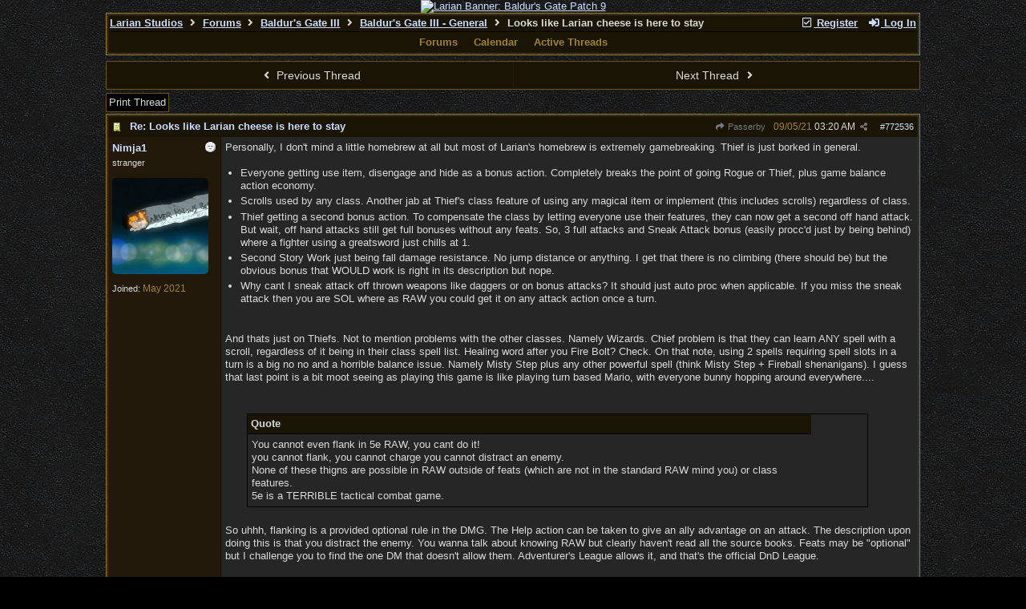

--- FILE ---
content_type: text/html; charset=utf-8
request_url: https://forums.larian.com/ubbthreads.php?ubb=showthreaded&Number=772536
body_size: 124847
content:
<!DOCTYPE html>
<html lang="en">
<head prefix="og: http://ogp.me/ns#">
<meta charset="utf-8">
<meta http-equiv="X-UA-Compatible" content="IE=edge">
<title>Looks like Larian cheese is here to stay - Larian Studios forums</title>
<meta name="viewport" content="width=device-width, initial-scale=1, maximum-scale=3">
<link rel="shortcut icon" type="image/png" href="https://forums.larian.com/gallery/85/medium/5.png"><script src="https://www.google.com/recaptcha/api.js"></script>
<meta property="og:url" content="https://forums.larian.com/ubbthreads.php?ubb=showflat&amp;Number=772536">
<meta property="og:type" content="article">
<meta property="og:title" content="Looks like Larian cheese is here to stay">
<meta property="og:description" content="Personally, I don't mind a little homebrew at all but most of Larian's homebrew is extremely gamebreaking. Thief is just borked in general.  Everyone getting use item, disengage and hide as a bonus action. Completely breaks the point of going Rogue or Thief, plus game balance action econom...">
<meta property="article:section" content="Baldur's Gate III - General">
<meta property="og:site_name" content="Larian Studios forums">
<link rel="next" href="https://forums.larian.com/ubbthreads.php?ubb=showflat&amp;Number=772536&amp;page=2">
<meta name="generator" content="UBB.threads 7.7.5">
<link rel="stylesheet" href="/styles/common.css?v=7.7.5">
<link rel="stylesheet" href="/styles/ubbthreads_larian_1620792911.css">
<link rel="stylesheet" href="https://forums.larian.com/libs/fa/fa-all.min.css?v=5151">
<link rel="stylesheet" href="/ubb_js/assets/lightgallery/css/lightgallery.css">

<script>
	// <![CDATA[
	var baseurl		= "";
	var fullurl		= "https://forums.larian.com";
	var script		= "https://forums.larian.com/ubbthreads.php";
	var imagedir		= "general/default_dark";
	var myUid		= "";
	var submitClicked 	= "Your post has already been submitted. The submit button is now disabled.";
	var loadingpreview	= "Loading Preview...";
	var today		= "20";
	var s_priv		= "";
	var sc_priv		= "";
	var cookiePrefix	= "";
	// ]]>
</script>
<script src="/ubb_js/jquery.min.js?v=351"></script>
<script src="/ubb_js/ubb_jslib.js?v=7.7.5"></script>
<script src="/ubb_js/assets/lightgallery/lib/jquery.mousewheel.min.js?v=7.7.5"></script>
<script src="/ubb_js/assets/lightgallery/js/lightgallery-all.min.js?v=7.7.5"></script>
<script src="/ubb_js/assets/jquery.clipboard.min.js?v=7.7.5"></script>
<script src="/ubb_js/image.js?v=7.7.5"></script>
<script src="/ubb_js/quickquote.js?v=7.7.5"></script>
</head>
<body onclick="if(event.which!=3){clearMenus(event)}">
<button onclick="topFunction()" id="top-button" title="Return to Top"><i class="fas fa-chevron-up fa-lg" style="vertical-align:0;"></i></button>
<div id="content" class="fw" style="display:table;">
<center><a href="https://divinity.com/" target="_blank"><img src="https://cmsapi.larian.com/cache/forum.jpg" alt="Larian Banner: Baldur's Gate Patch 9" width="80%"></a></center>
<!-- COMMENT: PLEASE DO NOT EDIT THIS LINK, FORUM IMAGE CAN BE CHANGED VIA LARIAN CMS" -->



<table class="center forum-content" style="max-width:80%;">
<tr>
<td>
<table width="100%" class="t_outer" cellpadding="0" cellspacing="0">
<tr>
<td>
<table width="100%" class="t_inner" cellpadding="0" cellspacing="1">
<tr>
<td id="breadcrumbs" class="breadcrumbs">
<span class="fr nw" style="margin-left:16px;">
<a href="/ubbthreads.php?ubb=newuser" class="nw" rel="nofollow"><i class="far fa-check-square fa-fw" aria-hidden="true"></i> Register</a>
<span class="nw" style="padding-left:8px;"><a href="https://forums.larian.com/ubbthreads.php?ubb=login&ocu=%2F%2Fforums.larian.com%2Fubbthreads.php%3Fubb%3Dshowthreaded%26Number%3D772536" rel="nofollow"><i class="fas fa-sign-in-alt fa-fw" aria-hidden="true"></i> Log In</a></span>
</span>
<h1>
<a href="https://larian.com">Larian Studios</a>
<i class="fas fa-angle-right fa-fw" aria-hidden="true"></i> <a href="/ubbthreads.php?ubb=cfrm">Forums</a> <i class="fas fa-angle-right fa-fw" aria-hidden="true"></i> <a href="/ubbthreads.php?ubb=cfrm&amp;c=20">Baldur's Gate III</a> <i class="fas fa-angle-right fa-fw" aria-hidden="true"></i> <a href="/ubbthreads.php?ubb=postlist&amp;Board=82&amp;page=1">Baldur's Gate III - General</a> <i class="fas fa-angle-right fa-fw"></i> Looks like Larian cheese is here
to stay</h1>
</td>
</tr>
<tr>
<td class="navigation">
<span class="navpage"><a href="/ubbthreads.php?ubb=cfrm">Forums</a></span>
<span class="navpage"><a href="/ubbthreads.php?ubb=calendar">Calendar</a></span>
<span class="navpage"><a href="/ubbthreads.php?ubb=activetopics&amp;range=30&amp;type=t">Active Threads</a></span>
</td>
</tr>
</table>
</td>
</tr>
</table>

</td>
</tr>
<tr>
<td>

<table class="center fw" style="padding:0;margin-top:-5px;"><tr><td>
<div class="dtable" style="width:100%;">
<div id="body_col" class="ctable body_col fw"><script>
var clipbtn = document.getElementById('clipbtn');
var clipboard = new ClipboardJS('.clipbtn');
</script>

<table id="box-prev-next" class="t_standard fw">
<tr>

<td style="padding-right:3px;width:50%;">
<table class="fw">
<tr>
<td class="post-nav acvm cp nd nw" onclick="location.href='/ubbthreads.php?ubb=grabnext&amp;Board=82&amp;mode=showthreaded&amp;sticky=0&amp;dir=new&amp;posted=1621158629'">
<i class="fas fa-angle-left fa-fw" aria-hidden="true"></i> Previous Thread</td>
</tr>
</table>
</td>


<td style="padding-left:3px;width:50%;">
<table class="fw">
<tr>
<td class="post-nav acvm cp nd nw" onclick="location.href='/ubbthreads.php?ubb=grabnext&amp;Board=82&amp;mode=showthreaded&amp;sticky=0&amp;dir=old&amp;posted=1621158629'">
Next Thread <i class="fas fa-angle-right fa-fw" aria-hidden="true"></i>
</td>
</tr>
</table>
</td>

</tr>
</table>


<div id="box-of-buttons" class="fl t_standard">


<div class="fl" style="padding-bottom:3px;padding-right:3px;">
<table>
<tr>
<td class="form-button" onclick="window.open('/ubbthreads.php?ubb=printthread&amp;Board=82&amp;main=97398&amp;type=thread','target-name')">Print Thread</td>
</tr>
</table>
</div>






</div>





<div style="clear:both;"></div>

<a id="Post772536"></a>


<table width="100%" class="t_outer" cellpadding="0" cellspacing="0">
<tr>
<td>
<table width="100%" class="t_inner" cellpadding="0" cellspacing="1">
<tr>
<td>
<table class="fw ">


<tr>
<td class="subjecttable" colspan="2">
<div class="fblock" style="align-items:center;">
<img src="/images/icons/default_dark/book.gif" class="rmar" alt="" style="max-height:12px;vertical-align:text-top;"><div class="truncate bold" title="Re: Looks like Larian cheese is here to stay"><a href="/ubbthreads.php?ubb=showthreaded&amp;Number=772536#Post772536" class="nd" rel="nofollow">Re: Looks like Larian cheese is here to stay</a></div>
<div class="iblock">

<span class="op5 nw small">
<a href="/ubbthreads.php?ubb=showthreaded&amp;Number=768070#Post768070" class="nd" title="in reply to" rel="nofollow"><i class="fas fa-share fa-fw"></i> Passerby</a>
</span>

<span class="small lmar nd fr">
#<a href="/ubbthreads.php?ubb=showthreaded&amp;Number=772536#Post772536" id="number772536" rel="nofollow">772536</a></span>

<span class="cp fr nd op5 small">
<i class="fas fa-share-alt titlebar-item" id="menu_control_p772536" onclick="showHideMenu('menu_control_p772536','post_popup_772536')" title="Share Post"></i>
</span>

<span class="small lmar nd fr">
<span class="date">09/05/21</span> <span class="time">03:20 AM</span>
</span>
</div></div>
</td>
</tr>


<tr>
<td class="author-content alvt mblwide" colspan="2">
<div class="alvt fr">
<div class="small author-registered">Joined:  <span class="date">May 2021</span></div>
</div>

<div class="small author-picture">
<div class="fl my-avatar rmar dblock" style="max-height:120px;overflow:hidden;position:relative;max-width:120px;">
<a href="/ubbthreads.php?ubb=showprofile&amp;User=74233" title="Nimja1">
<img src="https://cdn.akamai.steamstatic.com/steamcommunity/public/images/avatars/92/92a08ff6f03944ed7dfe367f3f5d9eb5340da245_full.jpg" class="avatar cp oi" style="max-height:60px;max-width:60px;" alt="">
</a>
</div>

</div>

<div class="bold author-name fwrap dblock">
<a href="/ubbthreads.php?ubb=showprofile&amp;User=74233"><span class='username'>Nimja1</span></a>
<span class="lmar rmar nw">
<img src="/images/moods/default_dark/offline.gif" alt="Offline" title="Offline">
</span>
</div>

<div class="small author-title">stranger</div>

</td>
</tr>


<tr>
<td class="author-content alvt mblthin" rowspan="2">

<span class="lmar fr author-mood">
<img src="/images/moods/default_dark/offline.gif" alt="Offline" title="Offline">
</span>

<div class="bold author-name fwrap"><span id="menu_control_772536"><a href="javascript:void(0);" onclick="showHideMenu('menu_control_772536','profile_popup_772536');"><span class='username'>Nimja1</span></a></span></div>

<div class="small author-title">stranger</div>

<div class="small author-picture" style="margin-bottom:6px;margin-top:6px;">
<div class="vpad dblock" style="max-height:120px;overflow:hidden;position:relative;max-width:120px;">
<a href="/ubbthreads.php?ubb=showprofile&amp;User=74233" title="Nimja1">
<img src="https://cdn.akamai.steamstatic.com/steamcommunity/public/images/avatars/92/92a08ff6f03944ed7dfe367f3f5d9eb5340da245_full.jpg" class="avatar cp oi" style="max-height:120px;max-width:120px;" alt="">
</a>
</div>

</div>

<div class="small author-registered">Joined:  <span class="date">May 2021</span></div>
</td>


<td class="post-content alvt">
<div class="post_inner">
<div id="body0">Personally, I don't mind a little homebrew at all but most of Larian's homebrew is extremely gamebreaking. Thief is just borked in general.<br><br><ul style="list-style-type:disc;"><li>Everyone getting use item, disengage and hide as a bonus action. Completely breaks the point of going Rogue or Thief, plus game balance action economy.</li><li>Scrolls used by any class. Another jab at Thief's class feature of using any magical item or implement (this includes scrolls) regardless of class.</li><li>Thief getting a second bonus action. To compensate the class by letting everyone use their features, they can now get a second off hand attack. But wait, off hand attacks still get full bonuses without any feats. So, 3 full attacks and Sneak Attack bonus (easily procc'd just by being behind) where a fighter using a greatsword just chills at 1.</li><li>Second Story Work just being fall damage resistance. No jump distance or anything. I get that there is no climbing (there should be) but the obvious bonus that WOULD work is right in its description but nope.</li><li>Why cant I sneak attack off thrown weapons like daggers or on bonus attacks? It should just auto proc when applicable. If you miss the sneak attack then you are SOL where as RAW you could get it on any attack action once a turn.</li></ul><br><br>And thats just on Thiefs. Not to mention problems with the other classes. Namely Wizards. Chief problem is that they can learn ANY spell with a scroll, regardless of it being in their class spell list. Healing word after you Fire Bolt? Check. On that note, using 2 spells requiring spell slots in a turn is a big no no and a horrible balance issue. Namely Misty Step plus any other powerful spell (think Misty Step + Fireball shenanigans). I guess that last point is a bit moot seeing as playing this game is like playing turn based Mario, with everyone bunny hopping around everywhere....<br><br><br><div class="ubbcode-block"><div class="ubbcode-header">Quote</div><div class="ubbcode-body">You cannot even flank in 5e RAW, you cant do it!<br>you cannot flank, you cannot charge you cannot distract an enemy.<br>None of these thigns are possible in RAW outside of feats (which are not in the standard RAW mind you) or class features.<br>5e is a TERRIBLE tactical combat game.</div></div><br>So uhhh, flanking is a provided optional rule in the DMG.  The Help action can be taken to give an ally advantage on an attack. The description upon doing this is that you distract the enemy. You wanna talk about knowing RAW but clearly haven't read all the source books. Feats may be &quot;optional&quot; but I challenge you to find the one DM that doesn't allow them. Adventurer's League allows it, and that's the official DnD League.</div>
<br>

<div class="small alvb edited-wording">
Last edited by Nimja1; <span class="date">09/05/21</span> <span class="time">03:44 AM</span>.
</div>
</div>



</td></tr>





</table>
</td>
</tr>
</table>
</td>
</tr>
</table>


<div id="post_popup_772536" style="display:none;">
<table class="popup_menu">

<tr><td class="popup_menu_content"><a href="javascript:void(0);" data-clipboard-text="https://forums.larian.com/ubbthreads.php?ubb=showthreaded&amp;Number=772536#Post772536" class="clipbtn" rel="nofollow">
<i class="far fa-copy fa-fw menu-item" aria-hidden="true"></i> Copy Link to Clipboard</a>
</td></tr>



</table>
</div>
<script>registerPopup("post_popup_772536");</script>














<table width="100%" class="t_outer" cellpadding="0" cellspacing="0">
<tr>
<td>
<table width="100%" class="t_inner" cellpadding="0" cellspacing="1">
<tr>
<td class="category acvb" colspan="3">
Entire Thread
</td>
</tr>

<tr>
<td class="tdheader alvb" style="min-width:60%;">Subject</td>
<td class="tdheader alvb nw">Posted By</td>
<td class="tdheader alvb" style="min-width:120px;width:20%;">Posted</td>
</tr>
<tr>
<td class="alt-1  alvt" style="padding-left: 5px;">
<img src="/images/general/default_dark/nonewfolder.gif" alt="">
<img src="/images/icons/default_dark/book.gif" alt="">


<a href="/ubbthreads.php?ubb=showthreaded&amp;Number=768070">
Looks like Larian cheese is here to stay
</a>
</td>
<td class="alt-1  alvt">
<a href="/ubbthreads.php?ubb=showprofile&amp;User=71340" rel="nofollow"><span class='username'>Passerby</span></a>
</td>
<td class="alt-1  alvt">
<span class="date">03/04/21</span> <span class="time">03:08 PM</span>
</td>
</tr>
<tr>
<td class="alt-2  alvt" style="padding-left: 20px;">
<img src="/images/general/default_dark/nonewfolder.gif" alt="">
<img src="/images/icons/default_dark/book.gif" alt="">


<a href="/ubbthreads.php?ubb=showthreaded&amp;Number=768073">
Re: Looks like Larian cheese is here to stay
</a>
</td>
<td class="alt-2  alvt">
<a href="/ubbthreads.php?ubb=showprofile&amp;User=63231" rel="nofollow"><span class='username'>Maximuuus</span></a>
</td>
<td class="alt-2  alvt">
<span class="date">03/04/21</span> <span class="time">03:50 PM</span>
</td>
</tr>
<tr>
<td class="alt-1  alvt" style="padding-left: 35px;">
<img src="/images/general/default_dark/nonewfolder.gif" alt="">
<img src="/images/icons/default_dark/book.gif" alt="">


<a href="/ubbthreads.php?ubb=showthreaded&amp;Number=768107">
Re: Looks like Larian cheese is here to stay
</a>
</td>
<td class="alt-1  alvt">
<a href="/ubbthreads.php?ubb=showprofile&amp;User=72966" rel="nofollow"><span class='username'>rdb100</span></a>
</td>
<td class="alt-1  alvt">
<span class="date">03/04/21</span> <span class="time">08:10 PM</span>
</td>
</tr>
<tr>
<td class="alt-2  alvt" style="padding-left: 50px;">
<img src="/images/general/default_dark/nonewfolder.gif" alt="">
<img src="/images/icons/default_dark/book.gif" alt="">


<a href="/ubbthreads.php?ubb=showthreaded&amp;Number=768115">
Re: Looks like Larian cheese is here to stay
</a>
</td>
<td class="alt-2  alvt">
<a href="/ubbthreads.php?ubb=showprofile&amp;User=63231" rel="nofollow"><span class='username'>Maximuuus</span></a>
</td>
<td class="alt-2  alvt">
<span class="date">03/04/21</span> <span class="time">09:18 PM</span>
</td>
</tr>
<tr>
<td class="alt-1  alvt" style="padding-left: 65px;">
<img src="/images/general/default_dark/nonewfolder.gif" alt="">
<img src="/images/icons/default_dark/book.gif" alt="">


<a href="/ubbthreads.php?ubb=showthreaded&amp;Number=768119">
Re: Looks like Larian cheese is here to stay
</a>
</td>
<td class="alt-1  alvt">
<a href="/ubbthreads.php?ubb=showprofile&amp;User=66417" rel="nofollow"><span class='username'>andreasrylander</span></a>
</td>
<td class="alt-1  alvt">
<span class="date">03/04/21</span> <span class="time">10:01 PM</span>
</td>
</tr>
<tr>
<td class="alt-2  alvt" style="padding-left: 50px;">
<img src="/images/general/default_dark/nonewfolder.gif" alt="">
<img src="/images/icons/default_dark/book.gif" alt="">


<a href="/ubbthreads.php?ubb=showthreaded&amp;Number=768276">
Re: Looks like Larian cheese is here to stay
</a>
</td>
<td class="alt-2  alvt">
<a href="/ubbthreads.php?ubb=showprofile&amp;User=53841" rel="nofollow"><span class='username'>Seraphael</span></a>
</td>
<td class="alt-2  alvt">
<span class="date">04/04/21</span> <span class="time">09:33 PM</span>
</td>
</tr>
<tr>
<td class="alt-1  alvt" style="padding-left: 65px;">
<img src="/images/general/default_dark/nonewfolder.gif" alt="">
<img src="/images/icons/default_dark/book.gif" alt="">


<a href="/ubbthreads.php?ubb=showthreaded&amp;Number=768318">
Re: Looks like Larian cheese is here to stay
</a>
</td>
<td class="alt-1  alvt">
<a href="/ubbthreads.php?ubb=showprofile&amp;User=66456" rel="nofollow"><span class='fwrap' style='color: #ffe570'>Sadurian</span></a>
</td>
<td class="alt-1  alvt">
<span class="date">05/04/21</span> <span class="time">10:50 AM</span>
</td>
</tr>
<tr>
<td class="alt-2  alvt" style="padding-left: 35px;">
<img src="/images/general/default_dark/nonewfolder.gif" alt="">
<img src="/images/icons/default_dark/book.gif" alt="">


<a href="/ubbthreads.php?ubb=showthreaded&amp;Number=769857">
Re: Looks like Larian cheese is here to stay
</a>
</td>
<td class="alt-2  alvt">
Anonymous
</td>
<td class="alt-2  alvt">
<span class="date">16/04/21</span> <span class="time">12:45 AM</span>
</td>
</tr>
<tr>
<td class="alt-1  alvt" style="padding-left: 20px;">
<img src="/images/general/default_dark/nonewfolder.gif" alt="">
<img src="/images/icons/default_dark/book.gif" alt="">


<a href="/ubbthreads.php?ubb=showthreaded&amp;Number=768079">
Re: Looks like Larian cheese is here to stay
</a>
</td>
<td class="alt-1  alvt">
<a href="/ubbthreads.php?ubb=showprofile&amp;User=63419" rel="nofollow"><span class='username'>KillerRabbit</span></a>
</td>
<td class="alt-1  alvt">
<span class="date">03/04/21</span> <span class="time">04:08 PM</span>
</td>
</tr>
<tr>
<td class="alt-2  alvt" style="padding-left: 20px;">
<img src="/images/general/default_dark/nonewfolder.gif" alt="">
<img src="/images/icons/default_dark/book.gif" alt="">


<a href="/ubbthreads.php?ubb=showthreaded&amp;Number=768081">
Re: Looks like Larian cheese is here to stay
</a>
</td>
<td class="alt-2  alvt">
<a href="/ubbthreads.php?ubb=showprofile&amp;User=71088" rel="nofollow"><span class='username'>Nyloth</span></a>
</td>
<td class="alt-2  alvt">
<span class="date">03/04/21</span> <span class="time">04:27 PM</span>
</td>
</tr>
<tr>
<td class="alt-1  alvt" style="padding-left: 20px;">
<img src="/images/general/default_dark/nonewfolder.gif" alt="">
<img src="/images/icons/default_dark/book.gif" alt="">


<a href="/ubbthreads.php?ubb=showthreaded&amp;Number=768084">
Re: Looks like Larian cheese is here to stay
</a>
</td>
<td class="alt-1  alvt">
<a href="/ubbthreads.php?ubb=showprofile&amp;User=72496" rel="nofollow"><span class='username'>spectralhunter</span></a>
</td>
<td class="alt-1  alvt">
<span class="date">03/04/21</span> <span class="time">05:02 PM</span>
</td>
</tr>
<tr>
<td class="alt-2  alvt" style="padding-left: 20px;">
<img src="/images/general/default_dark/nonewfolder.gif" alt="">
<img src="/images/icons/default_dark/book.gif" alt="">


<a href="/ubbthreads.php?ubb=showthreaded&amp;Number=768085">
Re: Looks like Larian cheese is here to stay
</a>
</td>
<td class="alt-2  alvt">
<a href="/ubbthreads.php?ubb=showprofile&amp;User=71384" rel="nofollow"><span class='username'>Aishaddai</span></a>
</td>
<td class="alt-2  alvt">
<span class="date">03/04/21</span> <span class="time">05:15 PM</span>
</td>
</tr>
<tr>
<td class="alt-1  alvt" style="padding-left: 35px;">
<img src="/images/general/default_dark/nonewfolder.gif" alt="">
<img src="/images/icons/default_dark/book.gif" alt="">


<a href="/ubbthreads.php?ubb=showthreaded&amp;Number=768091">
Re: Looks like Larian cheese is here to stay
</a>
</td>
<td class="alt-1  alvt">
<a href="/ubbthreads.php?ubb=showprofile&amp;User=69797" rel="nofollow"><span class='username'>Icelyn</span></a>
</td>
<td class="alt-1  alvt">
<span class="date">03/04/21</span> <span class="time">06:28 PM</span>
</td>
</tr>
<tr>
<td class="alt-2  alvt" style="padding-left: 50px;">
<img src="/images/general/default_dark/nonewfolder.gif" alt="">
<img src="/images/icons/default_dark/book.gif" alt="">


<a href="/ubbthreads.php?ubb=showthreaded&amp;Number=768113">
Re: Looks like Larian cheese is here to stay
</a>
</td>
<td class="alt-2  alvt">
<a href="/ubbthreads.php?ubb=showprofile&amp;User=71384" rel="nofollow"><span class='username'>Aishaddai</span></a>
</td>
<td class="alt-2  alvt">
<span class="date">03/04/21</span> <span class="time">08:24 PM</span>
</td>
</tr>
<tr>
<td class="alt-1  alvt" style="padding-left: 65px;">
<img src="/images/general/default_dark/nonewfolder.gif" alt="">
<img src="/images/icons/default_dark/book.gif" alt="">


<a href="/ubbthreads.php?ubb=showthreaded&amp;Number=768133">
Re: Looks like Larian cheese is here to stay
</a>
</td>
<td class="alt-1  alvt">
<a href="/ubbthreads.php?ubb=showprofile&amp;User=69797" rel="nofollow"><span class='username'>Icelyn</span></a>
</td>
<td class="alt-1  alvt">
<span class="date">03/04/21</span> <span class="time">11:53 PM</span>
</td>
</tr>
<tr>
<td class="alt-2  alvt" style="padding-left: 35px;">
<img src="/images/general/default_dark/nonewfolder.gif" alt="">
<img src="/images/icons/default_dark/book.gif" alt="">


<a href="/ubbthreads.php?ubb=showthreaded&amp;Number=768093">
Re: Looks like Larian cheese is here to stay
</a>
</td>
<td class="alt-2  alvt">
<a href="/ubbthreads.php?ubb=showprofile&amp;User=66417" rel="nofollow"><span class='username'>andreasrylander</span></a>
</td>
<td class="alt-2  alvt">
<span class="date">03/04/21</span> <span class="time">06:45 PM</span>
</td>
</tr>
<tr>
<td class="alt-1  alvt" style="padding-left: 35px;">
<img src="/images/general/default_dark/nonewfolder.gif" alt="">
<img src="/images/icons/default_dark/book.gif" alt="">


<a href="/ubbthreads.php?ubb=showthreaded&amp;Number=768100">
Re: Looks like Larian cheese is here to stay
</a>
</td>
<td class="alt-1  alvt">
<a href="/ubbthreads.php?ubb=showprofile&amp;User=62387" rel="nofollow"><span class='username'>Danielbda</span></a>
</td>
<td class="alt-1  alvt">
<span class="date">03/04/21</span> <span class="time">07:11 PM</span>
</td>
</tr>
<tr>
<td class="alt-2  alvt" style="padding-left: 50px;">
<img src="/images/general/default_dark/nonewfolder.gif" alt="">
<img src="/images/icons/default_dark/book.gif" alt="">


<a href="/ubbthreads.php?ubb=showthreaded&amp;Number=768156">
Re: Looks like Larian cheese is here to stay
</a>
</td>
<td class="alt-2  alvt">
<a href="/ubbthreads.php?ubb=showprofile&amp;User=72796" rel="nofollow"><span class='username'>Scribe</span></a>
</td>
<td class="alt-2  alvt">
<span class="date">04/04/21</span> <span class="time">07:32 AM</span>
</td>
</tr>
<tr>
<td class="alt-1  alvt" style="padding-left: 35px;">
<img src="/images/general/default_dark/nonewfolder.gif" alt="">
<img src="/images/icons/default_dark/book.gif" alt="">


<a href="/ubbthreads.php?ubb=showthreaded&amp;Number=768147">
Re: Looks like Larian cheese is here to stay
</a>
</td>
<td class="alt-1  alvt">
<a href="/ubbthreads.php?ubb=showprofile&amp;User=72216" rel="nofollow"><span class='username'>Saito Hikari</span></a>
</td>
<td class="alt-1  alvt">
<span class="date">04/04/21</span> <span class="time">04:46 AM</span>
</td>
</tr>
<tr>
<td class="alt-2  alvt" style="padding-left: 50px;">
<img src="/images/general/default_dark/nonewfolder.gif" alt="">
<img src="/images/icons/default_dark/book.gif" alt="">


<a href="/ubbthreads.php?ubb=showthreaded&amp;Number=768159">
Re: Looks like Larian cheese is here to stay
</a>
</td>
<td class="alt-2  alvt">
<a href="/ubbthreads.php?ubb=showprofile&amp;User=51443" rel="nofollow"><span class='username'>gaymer</span></a>
</td>
<td class="alt-2  alvt">
<span class="date">04/04/21</span> <span class="time">07:47 AM</span>
</td>
</tr>
<tr>
<td class="alt-1  alvt" style="padding-left: 20px;">
<img src="/images/general/default_dark/nonewfolder.gif" alt="">
<img src="/images/icons/default_dark/book.gif" alt="">


<a href="/ubbthreads.php?ubb=showthreaded&amp;Number=768087">
Re: Looks like Larian cheese is here to stay
</a>
</td>
<td class="alt-1  alvt">
<a href="/ubbthreads.php?ubb=showprofile&amp;User=72849" rel="nofollow"><span class='username'>DragonSnooz</span></a>
</td>
<td class="alt-1  alvt">
<span class="date">03/04/21</span> <span class="time">05:20 PM</span>
</td>
</tr>
<tr>
<td class="alt-2  alvt" style="padding-left: 20px;">
<img src="/images/general/default_dark/nonewfolder.gif" alt="">
<img src="/images/icons/default_dark/book.gif" alt="">


<a href="/ubbthreads.php?ubb=showthreaded&amp;Number=768088">
Re: Looks like Larian cheese is here to stay
</a>
</td>
<td class="alt-2  alvt">
<a href="/ubbthreads.php?ubb=showprofile&amp;User=32828" rel="nofollow"><span class='username'>1varangian</span></a>
</td>
<td class="alt-2  alvt">
<span class="date">03/04/21</span> <span class="time">05:42 PM</span>
</td>
</tr>
<tr>
<td class="alt-1  alvt" style="padding-left: 35px;">
<img src="/images/general/default_dark/nonewfolder.gif" alt="">
<img src="/images/icons/default_dark/book.gif" alt="">


<a href="/ubbthreads.php?ubb=showthreaded&amp;Number=768095">
Re: Looks like Larian cheese is here to stay
</a>
</td>
<td class="alt-1  alvt">
<a href="/ubbthreads.php?ubb=showprofile&amp;User=66417" rel="nofollow"><span class='username'>andreasrylander</span></a>
</td>
<td class="alt-1  alvt">
<span class="date">03/04/21</span> <span class="time">06:48 PM</span>
</td>
</tr>
<tr>
<td class="alt-2  alvt" style="padding-left: 20px;">
<img src="/images/general/default_dark/nonewfolder.gif" alt="">
<img src="/images/icons/default_dark/book.gif" alt="">


<a href="/ubbthreads.php?ubb=showthreaded&amp;Number=768104">
Re: Looks like Larian cheese is here to stay
</a>
</td>
<td class="alt-2  alvt">
<a href="/ubbthreads.php?ubb=showprofile&amp;User=73932" rel="nofollow"><span class='username'>Running_Eagle</span></a>
</td>
<td class="alt-2  alvt">
<span class="date">03/04/21</span> <span class="time">07:41 PM</span>
</td>
</tr>
<tr>
<td class="alt-1  alvt" style="padding-left: 35px;">
<img src="/images/general/default_dark/nonewfolder.gif" alt="">
<img src="/images/icons/default_dark/book.gif" alt="">


<a href="/ubbthreads.php?ubb=showthreaded&amp;Number=768120">
Re: Looks like Larian cheese is here to stay
</a>
</td>
<td class="alt-1  alvt">
<a href="/ubbthreads.php?ubb=showprofile&amp;User=72496" rel="nofollow"><span class='username'>spectralhunter</span></a>
</td>
<td class="alt-1  alvt">
<span class="date">03/04/21</span> <span class="time">10:10 PM</span>
</td>
</tr>
<tr>
<td class="alt-2  alvt" style="padding-left: 50px;">
<img src="/images/general/default_dark/nonewfolder.gif" alt="">
<img src="/images/icons/default_dark/book.gif" alt="">


<a href="/ubbthreads.php?ubb=showthreaded&amp;Number=768121">
Re: Looks like Larian cheese is here to stay
</a>
</td>
<td class="alt-2  alvt">
<a href="/ubbthreads.php?ubb=showprofile&amp;User=66417" rel="nofollow"><span class='username'>andreasrylander</span></a>
</td>
<td class="alt-2  alvt">
<span class="date">03/04/21</span> <span class="time">10:18 PM</span>
</td>
</tr>
<tr>
<td class="alt-1  alvt" style="padding-left: 65px;">
<img src="/images/general/default_dark/nonewfolder.gif" alt="">
<img src="/images/icons/default_dark/book.gif" alt="">


<a href="/ubbthreads.php?ubb=showthreaded&amp;Number=768126">
Re: Looks like Larian cheese is here to stay
</a>
</td>
<td class="alt-1  alvt">
<a href="/ubbthreads.php?ubb=showprofile&amp;User=72496" rel="nofollow"><span class='username'>spectralhunter</span></a>
</td>
<td class="alt-1  alvt">
<span class="date">03/04/21</span> <span class="time">10:26 PM</span>
</td>
</tr>
<tr>
<td class="alt-2  alvt" style="padding-left: 80px;">
<img src="/images/general/default_dark/nonewfolder.gif" alt="">
<img src="/images/icons/default_dark/book.gif" alt="">


<a href="/ubbthreads.php?ubb=showthreaded&amp;Number=768135">
Re: Looks like Larian cheese is here to stay
</a>
</td>
<td class="alt-2  alvt">
<a href="/ubbthreads.php?ubb=showprofile&amp;User=72644" rel="nofollow"><span class='username'>Boblawblah</span></a>
</td>
<td class="alt-2  alvt">
<span class="date">04/04/21</span> <span class="time">12:20 AM</span>
</td>
</tr>
<tr>
<td class="alt-1  alvt" style="padding-left: 80px;">
<img src="/images/general/default_dark/nonewfolder.gif" alt="">
<img src="/images/icons/default_dark/book.gif" alt="">


<a href="/ubbthreads.php?ubb=showthreaded&amp;Number=768139">
Re: Looks like Larian cheese is here to stay
</a>
</td>
<td class="alt-1  alvt">
<a href="/ubbthreads.php?ubb=showprofile&amp;User=66417" rel="nofollow"><span class='username'>andreasrylander</span></a>
</td>
<td class="alt-1  alvt">
<span class="date">04/04/21</span> <span class="time">02:05 AM</span>
</td>
</tr>
<tr>
<td class="alt-2  alvt" style="padding-left: 95px;">
<img src="/images/general/default_dark/nonewfolder.gif" alt="">
<img src="/images/icons/default_dark/blank.gif" alt="">


<a href="/ubbthreads.php?ubb=showthreaded&amp;Number=768145">
Re: Looks like Larian cheese is here to stay
</a>
</td>
<td class="alt-2  alvt">
<a href="/ubbthreads.php?ubb=showprofile&amp;User=72496" rel="nofollow"><span class='username'>spectralhunter</span></a>
</td>
<td class="alt-2  alvt">
<span class="date">04/04/21</span> <span class="time">03:24 AM</span>
</td>
</tr>
<tr>
<td class="alt-1  alvt" style="padding-left: 20px;">
<img src="/images/general/default_dark/nonewfolder.gif" alt="">
<img src="/images/icons/default_dark/book.gif" alt="">


<a href="/ubbthreads.php?ubb=showthreaded&amp;Number=768109">
Re: Looks like Larian cheese is here to stay
</a>
</td>
<td class="alt-1  alvt">
<a href="/ubbthreads.php?ubb=showprofile&amp;User=71384" rel="nofollow"><span class='username'>Aishaddai</span></a>
</td>
<td class="alt-1  alvt">
<span class="date">03/04/21</span> <span class="time">08:15 PM</span>
</td>
</tr>
<tr>
<td class="alt-2  alvt" style="padding-left: 35px;">
<img src="/images/general/default_dark/nonewfolder.gif" alt="">
<img src="/images/icons/default_dark/book.gif" alt="">


<a href="/ubbthreads.php?ubb=showthreaded&amp;Number=768118">
Re: Looks like Larian cheese is here to stay
</a>
</td>
<td class="alt-2  alvt">
<a href="/ubbthreads.php?ubb=showprofile&amp;User=66417" rel="nofollow"><span class='username'>andreasrylander</span></a>
</td>
<td class="alt-2  alvt">
<span class="date">03/04/21</span> <span class="time">09:55 PM</span>
</td>
</tr>
<tr>
<td class="alt-1  alvt" style="padding-left: 20px;">
<img src="/images/general/default_dark/nonewfolder.gif" alt="">
<img src="/images/icons/default_dark/book.gif" alt="">


<a href="/ubbthreads.php?ubb=showthreaded&amp;Number=768112">
Re: Looks like Larian cheese is here to stay
</a>
</td>
<td class="alt-1  alvt">
<a href="/ubbthreads.php?ubb=showprofile&amp;User=70613" rel="nofollow"><span class='username'>Ankou</span></a>
</td>
<td class="alt-1  alvt">
<span class="date">03/04/21</span> <span class="time">08:19 PM</span>
</td>
</tr>
<tr>
<td class="alt-2  alvt" style="padding-left: 20px;">
<img src="/images/general/default_dark/nonewfolder.gif" alt="">
<img src="/images/icons/default_dark/book.gif" alt="">


<a href="/ubbthreads.php?ubb=showthreaded&amp;Number=768116">
Re: Looks like Larian cheese is here to stay
</a>
</td>
<td class="alt-2  alvt">
<a href="/ubbthreads.php?ubb=showprofile&amp;User=70491" rel="nofollow"><span class='username'>fallenj</span></a>
</td>
<td class="alt-2  alvt">
<span class="date">03/04/21</span> <span class="time">09:44 PM</span>
</td>
</tr>
<tr>
<td class="alt-1  alvt" style="padding-left: 20px;">
<img src="/images/general/default_dark/nonewfolder.gif" alt="">
<img src="/images/icons/default_dark/book.gif" alt="">


<a href="/ubbthreads.php?ubb=showthreaded&amp;Number=768125">
Re: Looks like Larian cheese is here to stay
</a>
</td>
<td class="alt-1  alvt">
<a href="/ubbthreads.php?ubb=showprofile&amp;User=71384" rel="nofollow"><span class='username'>Aishaddai</span></a>
</td>
<td class="alt-1  alvt">
<span class="date">03/04/21</span> <span class="time">10:24 PM</span>
</td>
</tr>
<tr>
<td class="alt-2  alvt" style="padding-left: 35px;">
<img src="/images/general/default_dark/nonewfolder.gif" alt="">
<img src="/images/icons/default_dark/book.gif" alt="">


<a href="/ubbthreads.php?ubb=showthreaded&amp;Number=768138">
Re: Looks like Larian cheese is here to stay
</a>
</td>
<td class="alt-2  alvt">
<a href="/ubbthreads.php?ubb=showprofile&amp;User=66417" rel="nofollow"><span class='username'>andreasrylander</span></a>
</td>
<td class="alt-2  alvt">
<span class="date">04/04/21</span> <span class="time">01:59 AM</span>
</td>
</tr>
<tr>
<td class="alt-1  alvt" style="padding-left: 50px;">
<img src="/images/general/default_dark/nonewfolder.gif" alt="">
<img src="/images/icons/default_dark/book.gif" alt="">


<a href="/ubbthreads.php?ubb=showthreaded&amp;Number=768840">
Re: Looks like Larian cheese is here to stay
</a>
</td>
<td class="alt-1  alvt">
<a href="/ubbthreads.php?ubb=showprofile&amp;User=72090" rel="nofollow"><span class='username'>wellgoodmorning</span></a>
</td>
<td class="alt-1  alvt">
<span class="date">08/04/21</span> <span class="time">11:23 AM</span>
</td>
</tr>
<tr>
<td class="alt-2  alvt" style="padding-left: 65px;">
<img src="/images/general/default_dark/nonewfolder.gif" alt="">
<img src="/images/icons/default_dark/book.gif" alt="">


<a href="/ubbthreads.php?ubb=showthreaded&amp;Number=768853">
Re: Looks like Larian cheese is here to stay
</a>
</td>
<td class="alt-2  alvt">
<a href="/ubbthreads.php?ubb=showprofile&amp;User=66417" rel="nofollow"><span class='username'>andreasrylander</span></a>
</td>
<td class="alt-2  alvt">
<span class="date">08/04/21</span> <span class="time">01:16 PM</span>
</td>
</tr>
<tr>
<td class="alt-1  alvt" style="padding-left: 20px;">
<img src="/images/general/default_dark/nonewfolder.gif" alt="">
<img src="/images/icons/default_dark/book.gif" alt="">


<a href="/ubbthreads.php?ubb=showthreaded&amp;Number=768152">
Re: Looks like Larian cheese is here to stay
</a>
</td>
<td class="alt-1  alvt">
<a href="/ubbthreads.php?ubb=showprofile&amp;User=63438" rel="nofollow"><span class='username'>Mat22</span></a>
</td>
<td class="alt-1  alvt">
<span class="date">04/04/21</span> <span class="time">06:24 AM</span>
</td>
</tr>
<tr>
<td class="alt-2  alvt" style="padding-left: 20px;">
<img src="/images/general/default_dark/nonewfolder.gif" alt="">
<img src="/images/icons/default_dark/book.gif" alt="">


<a href="/ubbthreads.php?ubb=showthreaded&amp;Number=768157">
Re: Looks like Larian cheese is here to stay
</a>
</td>
<td class="alt-2  alvt">
<a href="/ubbthreads.php?ubb=showprofile&amp;User=68085" rel="nofollow"><span class='username'>mr_planescapist</span></a>
</td>
<td class="alt-2  alvt">
<span class="date">04/04/21</span> <span class="time">07:43 AM</span>
</td>
</tr>
<tr>
<td class="alt-1  alvt" style="padding-left: 20px;">
<img src="/images/general/default_dark/nonewfolder.gif" alt="">
<img src="/images/icons/default_dark/book.gif" alt="">


<a href="/ubbthreads.php?ubb=showthreaded&amp;Number=768178">
Re: Looks like Larian cheese is here to stay
</a>
</td>
<td class="alt-1  alvt">
<a href="/ubbthreads.php?ubb=showprofile&amp;User=72216" rel="nofollow"><span class='username'>Saito Hikari</span></a>
</td>
<td class="alt-1  alvt">
<span class="date">04/04/21</span> <span class="time">10:44 AM</span>
</td>
</tr>
<tr>
<td class="alt-2  alvt" style="padding-left: 35px;">
<img src="/images/general/default_dark/nonewfolder.gif" alt="">
<img src="/images/icons/default_dark/book.gif" alt="">


<a href="/ubbthreads.php?ubb=showthreaded&amp;Number=768183">
Re: Looks like Larian cheese is here to stay
</a>
</td>
<td class="alt-2  alvt">
<a href="/ubbthreads.php?ubb=showprofile&amp;User=66417" rel="nofollow"><span class='username'>andreasrylander</span></a>
</td>
<td class="alt-2  alvt">
<span class="date">04/04/21</span> <span class="time">10:49 AM</span>
</td>
</tr>
<tr>
<td class="alt-1  alvt" style="padding-left: 50px;">
<img src="/images/general/default_dark/nonewfolder.gif" alt="">
<img src="/images/icons/default_dark/book.gif" alt="">


<a href="/ubbthreads.php?ubb=showthreaded&amp;Number=768195">
Re: Looks like Larian cheese is here to stay
</a>
</td>
<td class="alt-1  alvt">
<a href="/ubbthreads.php?ubb=showprofile&amp;User=32828" rel="nofollow"><span class='username'>1varangian</span></a>
</td>
<td class="alt-1  alvt">
<span class="date">04/04/21</span> <span class="time">01:14 PM</span>
</td>
</tr>
<tr>
<td class="alt-2  alvt" style="padding-left: 20px;">
<img src="/images/general/default_dark/nonewfolder.gif" alt="">
<img src="/images/icons/default_dark/book.gif" alt="">


<a href="/ubbthreads.php?ubb=showthreaded&amp;Number=768200">
Re: Looks like Larian cheese is here to stay
</a>
</td>
<td class="alt-2  alvt">
<a href="/ubbthreads.php?ubb=showprofile&amp;User=69594" rel="nofollow"><span class='username'>Zenith</span></a>
</td>
<td class="alt-2  alvt">
<span class="date">04/04/21</span> <span class="time">01:45 PM</span>
</td>
</tr>
<tr>
<td class="alt-1  alvt" style="padding-left: 35px;">
<img src="/images/general/default_dark/nonewfolder.gif" alt="">
<img src="/images/icons/default_dark/book.gif" alt="">


<a href="/ubbthreads.php?ubb=showthreaded&amp;Number=768266">
Re: Looks like Larian cheese is here to stay
</a>
</td>
<td class="alt-1  alvt">
<a href="/ubbthreads.php?ubb=showprofile&amp;User=73509" rel="nofollow"><span class='username'>Grudgebearer</span></a>
</td>
<td class="alt-1  alvt">
<span class="date">04/04/21</span> <span class="time">08:36 PM</span>
</td>
</tr>
<tr>
<td class="alt-2  alvt" style="padding-left: 35px;">
<img src="/images/general/default_dark/nonewfolder.gif" alt="">
<img src="/images/icons/default_dark/book.gif" alt="">


<a href="/ubbthreads.php?ubb=showthreaded&amp;Number=768269">
Re: Looks like Larian cheese is here to stay
</a>
</td>
<td class="alt-2  alvt">
<a href="/ubbthreads.php?ubb=showprofile&amp;User=32828" rel="nofollow"><span class='username'>1varangian</span></a>
</td>
<td class="alt-2  alvt">
<span class="date">04/04/21</span> <span class="time">08:50 PM</span>
</td>
</tr>
<tr>
<td class="alt-1  alvt" style="padding-left: 50px;">
<img src="/images/general/default_dark/nonewfolder.gif" alt="">
<img src="/images/icons/default_dark/book.gif" alt="">


<a href="/ubbthreads.php?ubb=showthreaded&amp;Number=768278">
Re: Looks like Larian cheese is here to stay
</a>
</td>
<td class="alt-1  alvt">
<a href="/ubbthreads.php?ubb=showprofile&amp;User=63106" rel="nofollow"><span class='username'>etonbears</span></a>
</td>
<td class="alt-1  alvt">
<span class="date">04/04/21</span> <span class="time">09:47 PM</span>
</td>
</tr>
<tr>
<td class="alt-2  alvt" style="padding-left: 65px;">
<img src="/images/general/default_dark/nonewfolder.gif" alt="">
<img src="/images/icons/default_dark/book.gif" alt="">


<a href="/ubbthreads.php?ubb=showthreaded&amp;Number=768305">
Re: Looks like Larian cheese is here to stay
</a>
</td>
<td class="alt-2  alvt">
<a href="/ubbthreads.php?ubb=showprofile&amp;User=67536" rel="nofollow"><span class='username'>Naerytar</span></a>
</td>
<td class="alt-2  alvt">
<span class="date">05/04/21</span> <span class="time">07:50 AM</span>
</td>
</tr>
<tr>
<td class="alt-1  alvt" style="padding-left: 65px;">
<img src="/images/general/default_dark/nonewfolder.gif" alt="">
<img src="/images/icons/default_dark/book.gif" alt="">


<a href="/ubbthreads.php?ubb=showthreaded&amp;Number=768308">
Re: Looks like Larian cheese is here to stay
</a>
</td>
<td class="alt-1  alvt">
<a href="/ubbthreads.php?ubb=showprofile&amp;User=71834" rel="nofollow"><span class='username'>CJMPinger</span></a>
</td>
<td class="alt-1  alvt">
<span class="date">05/04/21</span> <span class="time">08:48 AM</span>
</td>
</tr>
<tr>
<td class="alt-2  alvt" style="padding-left: 65px;">
<img src="/images/general/default_dark/nonewfolder.gif" alt="">
<img src="/images/icons/default_dark/book.gif" alt="">


<a href="/ubbthreads.php?ubb=showthreaded&amp;Number=768346">
Re: Looks like Larian cheese is here to stay
</a>
</td>
<td class="alt-2  alvt">
<a href="/ubbthreads.php?ubb=showprofile&amp;User=32828" rel="nofollow"><span class='username'>1varangian</span></a>
</td>
<td class="alt-2  alvt">
<span class="date">05/04/21</span> <span class="time">02:07 PM</span>
</td>
</tr>
<tr>
<td class="alt-1  alvt" style="padding-left: 50px;">
<img src="/images/general/default_dark/nonewfolder.gif" alt="">
<img src="/images/icons/default_dark/book.gif" alt="">


<a href="/ubbthreads.php?ubb=showthreaded&amp;Number=768338">
Re: Looks like Larian cheese is here to stay
</a>
</td>
<td class="alt-1  alvt">
<a href="/ubbthreads.php?ubb=showprofile&amp;User=69594" rel="nofollow"><span class='username'>Zenith</span></a>
</td>
<td class="alt-1  alvt">
<span class="date">05/04/21</span> <span class="time">01:12 PM</span>
</td>
</tr>
<tr>
<td class="alt-2  alvt" style="padding-left: 65px;">
<img src="/images/general/default_dark/nonewfolder.gif" alt="">
<img src="/images/icons/default_dark/book.gif" alt="">


<a href="/ubbthreads.php?ubb=showthreaded&amp;Number=768365">
Re: Looks like Larian cheese is here to stay
</a>
</td>
<td class="alt-2  alvt">
<a href="/ubbthreads.php?ubb=showprofile&amp;User=32828" rel="nofollow"><span class='username'>1varangian</span></a>
</td>
<td class="alt-2  alvt">
<span class="date">05/04/21</span> <span class="time">03:08 PM</span>
</td>
</tr>
<tr>
<td class="alt-1  alvt" style="padding-left: 35px;">
<img src="/images/general/default_dark/nonewfolder.gif" alt="">
<img src="/images/icons/default_dark/book.gif" alt="">


<a href="/ubbthreads.php?ubb=showthreaded&amp;Number=768324">
Re: Looks like Larian cheese is here to stay
</a>
</td>
<td class="alt-1  alvt">
<a href="/ubbthreads.php?ubb=showprofile&amp;User=70681" rel="nofollow"><span class='username'>Dexai</span></a>
</td>
<td class="alt-1  alvt">
<span class="date">05/04/21</span> <span class="time">11:16 AM</span>
</td>
</tr>
<tr>
<td class="alt-2  alvt" style="padding-left: 20px;">
<img src="/images/general/default_dark/nonewfolder.gif" alt="">
<img src="/images/icons/default_dark/book.gif" alt="">


<a href="/ubbthreads.php?ubb=showthreaded&amp;Number=768334">
Re: Looks like Larian cheese is here to stay
</a>
</td>
<td class="alt-2  alvt">
<a href="/ubbthreads.php?ubb=showprofile&amp;User=66417" rel="nofollow"><span class='username'>andreasrylander</span></a>
</td>
<td class="alt-2  alvt">
<span class="date">05/04/21</span> <span class="time">12:38 PM</span>
</td>
</tr>
<tr>
<td class="alt-1  alvt" style="padding-left: 20px;">
<img src="/images/general/default_dark/nonewfolder.gif" alt="">
<img src="/images/icons/default_dark/book.gif" alt="">


<a href="/ubbthreads.php?ubb=showthreaded&amp;Number=768340">
Re: Looks like Larian cheese is here to stay
</a>
</td>
<td class="alt-1  alvt">
<a href="/ubbthreads.php?ubb=showprofile&amp;User=73891" rel="nofollow"><span class='username'>JJRX5</span></a>
</td>
<td class="alt-1  alvt">
<span class="date">05/04/21</span> <span class="time">01:39 PM</span>
</td>
</tr>
<tr>
<td class="alt-2  alvt" style="padding-left: 20px;">
<img src="/images/general/default_dark/nonewfolder.gif" alt="">
<img src="/images/icons/default_dark/book.gif" alt="">


<a href="/ubbthreads.php?ubb=showthreaded&amp;Number=768348">
Re: Looks like Larian cheese is here to stay
</a>
</td>
<td class="alt-2  alvt">
<a href="/ubbthreads.php?ubb=showprofile&amp;User=66456" rel="nofollow"><span class='fwrap' style='color: #ffe570'>Sadurian</span></a>
</td>
<td class="alt-2  alvt">
<span class="date">05/04/21</span> <span class="time">02:13 PM</span>
</td>
</tr>
<tr>
<td class="alt-1  alvt" style="padding-left: 20px;">
<img src="/images/general/default_dark/nonewfolder.gif" alt="">
<img src="/images/icons/default_dark/book.gif" alt="">


<a href="/ubbthreads.php?ubb=showthreaded&amp;Number=768354">
Re: Looks like Larian cheese is here to stay
</a>
</td>
<td class="alt-1  alvt">
<a href="/ubbthreads.php?ubb=showprofile&amp;User=63231" rel="nofollow"><span class='username'>Maximuuus</span></a>
</td>
<td class="alt-1  alvt">
<span class="date">05/04/21</span> <span class="time">02:35 PM</span>
</td>
</tr>
<tr>
<td class="alt-2  alvt" style="padding-left: 35px;">
<img src="/images/general/default_dark/nonewfolder.gif" alt="">
<img src="/images/icons/default_dark/book.gif" alt="">


<a href="/ubbthreads.php?ubb=showthreaded&amp;Number=768355">
Re: Looks like Larian cheese is here to stay
</a>
</td>
<td class="alt-2  alvt">
<a href="/ubbthreads.php?ubb=showprofile&amp;User=73509" rel="nofollow"><span class='username'>Grudgebearer</span></a>
</td>
<td class="alt-2  alvt">
<span class="date">05/04/21</span> <span class="time">02:39 PM</span>
</td>
</tr>
<tr>
<td class="alt-1  alvt" style="padding-left: 20px;">
<img src="/images/general/default_dark/nonewfolder.gif" alt="">
<img src="/images/icons/default_dark/book.gif" alt="">


<a href="/ubbthreads.php?ubb=showthreaded&amp;Number=768358">
Re: Looks like Larian cheese is here to stay
</a>
</td>
<td class="alt-1  alvt">
<a href="/ubbthreads.php?ubb=showprofile&amp;User=63231" rel="nofollow"><span class='username'>Maximuuus</span></a>
</td>
<td class="alt-1  alvt">
<span class="date">05/04/21</span> <span class="time">02:49 PM</span>
</td>
</tr>
<tr>
<td class="alt-2  alvt" style="padding-left: 20px;">
<img src="/images/general/default_dark/nonewfolder.gif" alt="">
<img src="/images/icons/default_dark/book.gif" alt="">


<a href="/ubbthreads.php?ubb=showthreaded&amp;Number=768366">
Re: Looks like Larian cheese is here to stay
</a>
</td>
<td class="alt-2  alvt">
<a href="/ubbthreads.php?ubb=showprofile&amp;User=70248" rel="nofollow"><span class='username'>Rhobar121</span></a>
</td>
<td class="alt-2  alvt">
<span class="date">05/04/21</span> <span class="time">03:08 PM</span>
</td>
</tr>
<tr>
<td class="alt-1  alvt" style="padding-left: 35px;">
<img src="/images/general/default_dark/nonewfolder.gif" alt="">
<img src="/images/icons/default_dark/book.gif" alt="">


<a href="/ubbthreads.php?ubb=showthreaded&amp;Number=768370">
Re: Looks like Larian cheese is here to stay
</a>
</td>
<td class="alt-1  alvt">
<a href="/ubbthreads.php?ubb=showprofile&amp;User=73509" rel="nofollow"><span class='username'>Grudgebearer</span></a>
</td>
<td class="alt-1  alvt">
<span class="date">05/04/21</span> <span class="time">03:17 PM</span>
</td>
</tr>
<tr>
<td class="alt-2  alvt" style="padding-left: 35px;">
<img src="/images/general/default_dark/nonewfolder.gif" alt="">
<img src="/images/icons/default_dark/book.gif" alt="">


<a href="/ubbthreads.php?ubb=showthreaded&amp;Number=768372">
Re: Looks like Larian cheese is here to stay
</a>
</td>
<td class="alt-2  alvt">
<a href="/ubbthreads.php?ubb=showprofile&amp;User=32828" rel="nofollow"><span class='username'>1varangian</span></a>
</td>
<td class="alt-2  alvt">
<span class="date">05/04/21</span> <span class="time">03:19 PM</span>
</td>
</tr>
<tr>
<td class="alt-1  alvt" style="padding-left: 35px;">
<img src="/images/general/default_dark/nonewfolder.gif" alt="">
<img src="/images/icons/default_dark/book.gif" alt="">


<a href="/ubbthreads.php?ubb=showthreaded&amp;Number=768380">
Re: Looks like Larian cheese is here to stay
</a>
</td>
<td class="alt-1  alvt">
<a href="/ubbthreads.php?ubb=showprofile&amp;User=62387" rel="nofollow"><span class='username'>Danielbda</span></a>
</td>
<td class="alt-1  alvt">
<span class="date">05/04/21</span> <span class="time">03:37 PM</span>
</td>
</tr>
<tr>
<td class="alt-2  alvt" style="padding-left: 50px;">
<img src="/images/general/default_dark/nonewfolder.gif" alt="">
<img src="/images/icons/default_dark/book.gif" alt="">


<a href="/ubbthreads.php?ubb=showthreaded&amp;Number=768388">
Re: Looks like Larian cheese is here to stay
</a>
</td>
<td class="alt-2  alvt">
<a href="/ubbthreads.php?ubb=showprofile&amp;User=70248" rel="nofollow"><span class='username'>Rhobar121</span></a>
</td>
<td class="alt-2  alvt">
<span class="date">05/04/21</span> <span class="time">03:59 PM</span>
</td>
</tr>
<tr>
<td class="alt-1  alvt" style="padding-left: 20px;">
<img src="/images/general/default_dark/nonewfolder.gif" alt="">
<img src="/images/icons/default_dark/book.gif" alt="">


<a href="/ubbthreads.php?ubb=showthreaded&amp;Number=768385">
Re: Looks like Larian cheese is here to stay
</a>
</td>
<td class="alt-1  alvt">
<a href="/ubbthreads.php?ubb=showprofile&amp;User=70248" rel="nofollow"><span class='username'>Rhobar121</span></a>
</td>
<td class="alt-1  alvt">
<span class="date">05/04/21</span> <span class="time">03:49 PM</span>
</td>
</tr>
<tr>
<td class="alt-2  alvt" style="padding-left: 35px;">
<img src="/images/general/default_dark/nonewfolder.gif" alt="">
<img src="/images/icons/default_dark/book.gif" alt="">


<a href="/ubbthreads.php?ubb=showthreaded&amp;Number=768409">
Re: Looks like Larian cheese is here to stay
</a>
</td>
<td class="alt-2  alvt">
<a href="/ubbthreads.php?ubb=showprofile&amp;User=72216" rel="nofollow"><span class='username'>Saito Hikari</span></a>
</td>
<td class="alt-2  alvt">
<span class="date">05/04/21</span> <span class="time">05:57 PM</span>
</td>
</tr>
<tr>
<td class="alt-1  alvt" style="padding-left: 20px;">
<img src="/images/general/default_dark/nonewfolder.gif" alt="">
<img src="/images/icons/default_dark/book.gif" alt="">


<a href="/ubbthreads.php?ubb=showthreaded&amp;Number=768394">
Re: Looks like Larian cheese is here to stay
</a>
</td>
<td class="alt-1  alvt">
<a href="/ubbthreads.php?ubb=showprofile&amp;User=64759" rel="nofollow"><span class='username'>mrfuji3</span></a>
</td>
<td class="alt-1  alvt">
<span class="date">05/04/21</span> <span class="time">04:33 PM</span>
</td>
</tr>
<tr>
<td class="alt-2  alvt" style="padding-left: 20px;">
<img src="/images/general/default_dark/nonewfolder.gif" alt="">
<img src="/images/icons/default_dark/book.gif" alt="">


<a href="/ubbthreads.php?ubb=showthreaded&amp;Number=768405">
Re: Looks like Larian cheese is here to stay
</a>
</td>
<td class="alt-2  alvt">
<a href="/ubbthreads.php?ubb=showprofile&amp;User=73891" rel="nofollow"><span class='username'>JJRX5</span></a>
</td>
<td class="alt-2  alvt">
<span class="date">05/04/21</span> <span class="time">05:19 PM</span>
</td>
</tr>
<tr>
<td class="alt-1  alvt" style="padding-left: 20px;">
<img src="/images/general/default_dark/nonewfolder.gif" alt="">
<img src="/images/icons/default_dark/book.gif" alt="">


<a href="/ubbthreads.php?ubb=showthreaded&amp;Number=768408">
Re: Looks like Larian cheese is here to stay
</a>
</td>
<td class="alt-1  alvt">
<a href="/ubbthreads.php?ubb=showprofile&amp;User=72796" rel="nofollow"><span class='username'>Scribe</span></a>
</td>
<td class="alt-1  alvt">
<span class="date">05/04/21</span> <span class="time">05:38 PM</span>
</td>
</tr>
<tr>
<td class="alt-2  alvt" style="padding-left: 35px;">
<img src="/images/general/default_dark/nonewfolder.gif" alt="">
<img src="/images/icons/default_dark/book.gif" alt="">


<a href="/ubbthreads.php?ubb=showthreaded&amp;Number=768410">
Re: Looks like Larian cheese is here to stay
</a>
</td>
<td class="alt-2  alvt">
<a href="/ubbthreads.php?ubb=showprofile&amp;User=66456" rel="nofollow"><span class='fwrap' style='color: #ffe570'>Sadurian</span></a>
</td>
<td class="alt-2  alvt">
<span class="date">05/04/21</span> <span class="time">06:03 PM</span>
</td>
</tr>
<tr>
<td class="alt-1  alvt" style="padding-left: 50px;">
<img src="/images/general/default_dark/nonewfolder.gif" alt="">
<img src="/images/icons/default_dark/book.gif" alt="">


<a href="/ubbthreads.php?ubb=showthreaded&amp;Number=768444">
Re: Looks like Larian cheese is here to stay
</a>
</td>
<td class="alt-1  alvt">
<a href="/ubbthreads.php?ubb=showprofile&amp;User=62039" rel="nofollow"><span class='username'>kanisatha</span></a>
</td>
<td class="alt-1  alvt">
<span class="date">05/04/21</span> <span class="time">09:06 PM</span>
</td>
</tr>
<tr>
<td class="alt-2  alvt" style="padding-left: 20px;">
<img src="/images/general/default_dark/nonewfolder.gif" alt="">
<img src="/images/icons/default_dark/book.gif" alt="">


<a href="/ubbthreads.php?ubb=showthreaded&amp;Number=768425">
Re: Looks like Larian cheese is here to stay
</a>
</td>
<td class="alt-2  alvt">
<a href="/ubbthreads.php?ubb=showprofile&amp;User=72796" rel="nofollow"><span class='username'>Scribe</span></a>
</td>
<td class="alt-2  alvt">
<span class="date">05/04/21</span> <span class="time">06:57 PM</span>
</td>
</tr>
<tr>
<td class="alt-1  alvt" style="padding-left: 35px;">
<img src="/images/general/default_dark/nonewfolder.gif" alt="">
<img src="/images/icons/default_dark/book.gif" alt="">


<a href="/ubbthreads.php?ubb=showthreaded&amp;Number=768620">
Re: Looks like Larian cheese is here to stay
</a>
</td>
<td class="alt-1  alvt">
<a href="/ubbthreads.php?ubb=showprofile&amp;User=51443" rel="nofollow"><span class='username'>gaymer</span></a>
</td>
<td class="alt-1  alvt">
<span class="date">06/04/21</span> <span class="time">07:50 PM</span>
</td>
</tr>
<tr>
<td class="alt-2  alvt" style="padding-left: 20px;">
<img src="/images/general/default_dark/nonewfolder.gif" alt="">
<img src="/images/icons/default_dark/book.gif" alt="">


<a href="/ubbthreads.php?ubb=showthreaded&amp;Number=768448">
Re: Looks like Larian cheese is here to stay
</a>
</td>
<td class="alt-2  alvt">
<a href="/ubbthreads.php?ubb=showprofile&amp;User=66456" rel="nofollow"><span class='fwrap' style='color: #ffe570'>Sadurian</span></a>
</td>
<td class="alt-2  alvt">
<span class="date">05/04/21</span> <span class="time">09:32 PM</span>
</td>
</tr>
<tr>
<td class="alt-1  alvt" style="padding-left: 20px;">
<img src="/images/general/default_dark/nonewfolder.gif" alt="">
<img src="/images/icons/default_dark/book.gif" alt="">


<a href="/ubbthreads.php?ubb=showthreaded&amp;Number=768463">
Re: Looks like Larian cheese is here to stay
</a>
</td>
<td class="alt-1  alvt">
<a href="/ubbthreads.php?ubb=showprofile&amp;User=72216" rel="nofollow"><span class='username'>Saito Hikari</span></a>
</td>
<td class="alt-1  alvt">
<span class="date">05/04/21</span> <span class="time">10:43 PM</span>
</td>
</tr>
<tr>
<td class="alt-2  alvt" style="padding-left: 35px;">
<img src="/images/general/default_dark/nonewfolder.gif" alt="">
<img src="/images/icons/default_dark/book.gif" alt="">


<a href="/ubbthreads.php?ubb=showthreaded&amp;Number=768617">
Re: Looks like Larian cheese is here to stay
</a>
</td>
<td class="alt-2  alvt">
<a href="/ubbthreads.php?ubb=showprofile&amp;User=51443" rel="nofollow"><span class='username'>gaymer</span></a>
</td>
<td class="alt-2  alvt">
<span class="date">06/04/21</span> <span class="time">07:47 PM</span>
</td>
</tr>
<tr>
<td class="alt-1  alvt" style="padding-left: 50px;">
<img src="/images/general/default_dark/nonewfolder.gif" alt="">
<img src="/images/icons/default_dark/book.gif" alt="">


<a href="/ubbthreads.php?ubb=showthreaded&amp;Number=768642">
Re: Looks like Larian cheese is here to stay
</a>
</td>
<td class="alt-1  alvt">
<a href="/ubbthreads.php?ubb=showprofile&amp;User=66417" rel="nofollow"><span class='username'>andreasrylander</span></a>
</td>
<td class="alt-1  alvt">
<span class="date">06/04/21</span> <span class="time">09:47 PM</span>
</td>
</tr>
<tr>
<td class="alt-2  alvt" style="padding-left: 35px;">
<img src="/images/general/default_dark/nonewfolder.gif" alt="">
<img src="/images/icons/default_dark/book.gif" alt="">


<a href="/ubbthreads.php?ubb=showthreaded&amp;Number=768643">
Re: Looks like Larian cheese is here to stay
</a>
</td>
<td class="alt-2  alvt">
<a href="/ubbthreads.php?ubb=showprofile&amp;User=64759" rel="nofollow"><span class='username'>mrfuji3</span></a>
</td>
<td class="alt-2  alvt">
<span class="date">06/04/21</span> <span class="time">10:00 PM</span>
</td>
</tr>
<tr>
<td class="alt-1  alvt" style="padding-left: 50px;">
<img src="/images/general/default_dark/nonewfolder.gif" alt="">
<img src="/images/icons/default_dark/book.gif" alt="">


<a href="/ubbthreads.php?ubb=showthreaded&amp;Number=768665">
Re: Looks like Larian cheese is here to stay
</a>
</td>
<td class="alt-1  alvt">
<a href="/ubbthreads.php?ubb=showprofile&amp;User=51443" rel="nofollow"><span class='username'>gaymer</span></a>
</td>
<td class="alt-1  alvt">
<span class="date">07/04/21</span> <span class="time">04:06 AM</span>
</td>
</tr>
<tr>
<td class="alt-2  alvt" style="padding-left: 50px;">
<img src="/images/general/default_dark/nonewfolder.gif" alt="">
<img src="/images/icons/default_dark/book.gif" alt="">


<a href="/ubbthreads.php?ubb=showthreaded&amp;Number=768699">
Re: Looks like Larian cheese is here to stay
</a>
</td>
<td class="alt-2  alvt">
<a href="/ubbthreads.php?ubb=showprofile&amp;User=62039" rel="nofollow"><span class='username'>kanisatha</span></a>
</td>
<td class="alt-2  alvt">
<span class="date">07/04/21</span> <span class="time">01:37 PM</span>
</td>
</tr>
<tr>
<td class="alt-1  alvt" style="padding-left: 35px;">
<img src="/images/general/default_dark/nonewfolder.gif" alt="">
<img src="/images/icons/default_dark/book.gif" alt="">


<a href="/ubbthreads.php?ubb=showthreaded&amp;Number=768723">
Re: Looks like Larian cheese is here to stay
</a>
</td>
<td class="alt-1  alvt">
<a href="/ubbthreads.php?ubb=showprofile&amp;User=63419" rel="nofollow"><span class='username'>KillerRabbit</span></a>
</td>
<td class="alt-1  alvt">
<span class="date">07/04/21</span> <span class="time">04:28 PM</span>
</td>
</tr>
<tr>
<td class="alt-2  alvt" style="padding-left: 20px;">
<img src="/images/general/default_dark/nonewfolder.gif" alt="">
<img src="/images/icons/default_dark/book.gif" alt="">


<a href="/ubbthreads.php?ubb=showthreaded&amp;Number=768770">
Re: Looks like Larian cheese is here to stay
</a>
</td>
<td class="alt-2  alvt">
<a href="/ubbthreads.php?ubb=showprofile&amp;User=72216" rel="nofollow"><span class='username'>Saito Hikari</span></a>
</td>
<td class="alt-2  alvt">
<span class="date">07/04/21</span> <span class="time">10:10 PM</span>
</td>
</tr>
<tr>
<td class="alt-1  alvt" style="padding-left: 35px;">
<img src="/images/general/default_dark/nonewfolder.gif" alt="">
<img src="/images/icons/default_dark/book.gif" alt="">


<a href="/ubbthreads.php?ubb=showthreaded&amp;Number=768782">
Re: Looks like Larian cheese is here to stay
</a>
</td>
<td class="alt-1  alvt">
<a href="/ubbthreads.php?ubb=showprofile&amp;User=69594" rel="nofollow"><span class='username'>Zenith</span></a>
</td>
<td class="alt-1  alvt">
<span class="date">07/04/21</span> <span class="time">10:31 PM</span>
</td>
</tr>
<tr>
<td class="alt-2  alvt" style="padding-left: 20px;">
<img src="/images/general/default_dark/nonewfolder.gif" alt="">
<img src="/images/icons/default_dark/book.gif" alt="">


<a href="/ubbthreads.php?ubb=showthreaded&amp;Number=768787">
Re: Looks like Larian cheese is here to stay
</a>
</td>
<td class="alt-2  alvt">
<a href="/ubbthreads.php?ubb=showprofile&amp;User=71834" rel="nofollow"><span class='username'>CJMPinger</span></a>
</td>
<td class="alt-2  alvt">
<span class="date">07/04/21</span> <span class="time">11:22 PM</span>
</td>
</tr>
<tr>
<td class="alt-1  alvt" style="padding-left: 20px;">
<img src="/images/general/default_dark/nonewfolder.gif" alt="">
<img src="/images/icons/default_dark/book.gif" alt="">


<a href="/ubbthreads.php?ubb=showthreaded&amp;Number=768832">
Re: Looks like Larian cheese is here to stay
</a>
</td>
<td class="alt-1  alvt">
<a href="/ubbthreads.php?ubb=showprofile&amp;User=51443" rel="nofollow"><span class='username'>gaymer</span></a>
</td>
<td class="alt-1  alvt">
<span class="date">08/04/21</span> <span class="time">07:36 AM</span>
</td>
</tr>
<tr>
<td class="alt-2  alvt" style="padding-left: 20px;">
<img src="/images/general/default_dark/nonewfolder.gif" alt="">
<img src="/images/icons/default_dark/book.gif" alt="">


<a href="/ubbthreads.php?ubb=showthreaded&amp;Number=768836">
Re: Looks like Larian cheese is here to stay
</a>
</td>
<td class="alt-2  alvt">
<a href="/ubbthreads.php?ubb=showprofile&amp;User=72216" rel="nofollow"><span class='username'>Saito Hikari</span></a>
</td>
<td class="alt-2  alvt">
<span class="date">08/04/21</span> <span class="time">10:02 AM</span>
</td>
</tr>
<tr>
<td class="alt-1  alvt" style="padding-left: 20px;">
<img src="/images/general/default_dark/nonewfolder.gif" alt="">
<img src="/images/icons/default_dark/book.gif" alt="">


<a href="/ubbthreads.php?ubb=showthreaded&amp;Number=768841">
Re: Looks like Larian cheese is here to stay
</a>
</td>
<td class="alt-1  alvt">
<a href="/ubbthreads.php?ubb=showprofile&amp;User=63231" rel="nofollow"><span class='username'>Maximuuus</span></a>
</td>
<td class="alt-1  alvt">
<span class="date">08/04/21</span> <span class="time">11:51 AM</span>
</td>
</tr>
<tr>
<td class="alt-2  alvt" style="padding-left: 35px;">
<img src="/images/general/default_dark/nonewfolder.gif" alt="">
<img src="/images/icons/default_dark/book.gif" alt="">


<a href="/ubbthreads.php?ubb=showthreaded&amp;Number=768849">
Re: Looks like Larian cheese is here to stay
</a>
</td>
<td class="alt-2  alvt">
<a href="/ubbthreads.php?ubb=showprofile&amp;User=19966" rel="nofollow"><span class='username'>Rack</span></a>
</td>
<td class="alt-2  alvt">
<span class="date">08/04/21</span> <span class="time">12:30 PM</span>
</td>
</tr>
<tr>
<td class="alt-1  alvt" style="padding-left: 50px;">
<img src="/images/general/default_dark/nonewfolder.gif" alt="">
<img src="/images/icons/default_dark/book.gif" alt="">


<a href="/ubbthreads.php?ubb=showthreaded&amp;Number=768873">
Re: Looks like Larian cheese is here to stay
</a>
</td>
<td class="alt-1  alvt">
<a href="/ubbthreads.php?ubb=showprofile&amp;User=51443" rel="nofollow"><span class='username'>gaymer</span></a>
</td>
<td class="alt-1  alvt">
<span class="date">08/04/21</span> <span class="time">03:37 PM</span>
</td>
</tr>
<tr>
<td class="alt-2  alvt" style="padding-left: 65px;">
<img src="/images/general/default_dark/nonewfolder.gif" alt="">
<img src="/images/icons/default_dark/book.gif" alt="">


<a href="/ubbthreads.php?ubb=showthreaded&amp;Number=768874">
Re: Looks like Larian cheese is here to stay
</a>
</td>
<td class="alt-2  alvt">
<a href="/ubbthreads.php?ubb=showprofile&amp;User=66417" rel="nofollow"><span class='username'>andreasrylander</span></a>
</td>
<td class="alt-2  alvt">
<span class="date">08/04/21</span> <span class="time">03:48 PM</span>
</td>
</tr>
<tr>
<td class="alt-1  alvt" style="padding-left: 80px;">
<img src="/images/general/default_dark/nonewfolder.gif" alt="">
<img src="/images/icons/default_dark/book.gif" alt="">


<a href="/ubbthreads.php?ubb=showthreaded&amp;Number=769378">
Re: Looks like Larian cheese is here to stay
</a>
</td>
<td class="alt-1  alvt">
<a href="/ubbthreads.php?ubb=showprofile&amp;User=63106" rel="nofollow"><span class='username'>etonbears</span></a>
</td>
<td class="alt-1  alvt">
<span class="date">11/04/21</span> <span class="time">09:09 PM</span>
</td>
</tr>
<tr>
<td class="alt-2  alvt" style="padding-left: 35px;">
<img src="/images/general/default_dark/nonewfolder.gif" alt="">
<img src="/images/icons/default_dark/book.gif" alt="">


<a href="/ubbthreads.php?ubb=showthreaded&amp;Number=768855">
Re: Looks like Larian cheese is here to stay
</a>
</td>
<td class="alt-2  alvt">
<a href="/ubbthreads.php?ubb=showprofile&amp;User=66417" rel="nofollow"><span class='username'>andreasrylander</span></a>
</td>
<td class="alt-2  alvt">
<span class="date">08/04/21</span> <span class="time">01:22 PM</span>
</td>
</tr>
<tr>
<td class="alt-1  alvt" style="padding-left: 20px;">
<img src="/images/general/default_dark/nonewfolder.gif" alt="">
<img src="/images/icons/default_dark/book.gif" alt="">


<a href="/ubbthreads.php?ubb=showthreaded&amp;Number=768859">
Re: Looks like Larian cheese is here to stay
</a>
</td>
<td class="alt-1  alvt">
<a href="/ubbthreads.php?ubb=showprofile&amp;User=66456" rel="nofollow"><span class='fwrap' style='color: #ffe570'>Sadurian</span></a>
</td>
<td class="alt-1  alvt">
<span class="date">08/04/21</span> <span class="time">02:11 PM</span>
</td>
</tr>
<tr>
<td class="alt-2  alvt" style="padding-left: 20px;">
<img src="/images/general/default_dark/nonewfolder.gif" alt="">
<img src="/images/icons/default_dark/book.gif" alt="">


<a href="/ubbthreads.php?ubb=showthreaded&amp;Number=768860">
Re: Looks like Larian cheese is here to stay
</a>
</td>
<td class="alt-2  alvt">
<a href="/ubbthreads.php?ubb=showprofile&amp;User=66417" rel="nofollow"><span class='username'>andreasrylander</span></a>
</td>
<td class="alt-2  alvt">
<span class="date">08/04/21</span> <span class="time">02:29 PM</span>
</td>
</tr>
<tr>
<td class="alt-1  alvt" style="padding-left: 20px;">
<img src="/images/general/default_dark/nonewfolder.gif" alt="">
<img src="/images/icons/default_dark/book.gif" alt="">


<a href="/ubbthreads.php?ubb=showthreaded&amp;Number=769390">
Re: Looks like Larian cheese is here to stay
</a>
</td>
<td class="alt-1  alvt">
<a href="/ubbthreads.php?ubb=showprofile&amp;User=66417" rel="nofollow"><span class='username'>andreasrylander</span></a>
</td>
<td class="alt-1  alvt">
<span class="date">11/04/21</span> <span class="time">11:32 PM</span>
</td>
</tr>
<tr>
<td class="alt-2  alvt" style="padding-left: 20px;">
<img src="/images/general/default_dark/nonewfolder.gif" alt="">
<img src="/images/icons/default_dark/book.gif" alt="">


<a href="/ubbthreads.php?ubb=showthreaded&amp;Number=769445">
Re: Looks like Larian cheese is here to stay
</a>
</td>
<td class="alt-2  alvt">
<a href="/ubbthreads.php?ubb=showprofile&amp;User=19859" rel="nofollow"><span class='username'>Sordak</span></a>
</td>
<td class="alt-2  alvt">
<span class="date">12/04/21</span> <span class="time">12:53 PM</span>
</td>
</tr>
<tr>
<td class="alt-1  alvt" style="padding-left: 35px;">
<img src="/images/general/default_dark/nonewfolder.gif" alt="">
<img src="/images/icons/default_dark/book.gif" alt="">


<a href="/ubbthreads.php?ubb=showthreaded&amp;Number=769449">
Re: Looks like Larian cheese is here to stay
</a>
</td>
<td class="alt-1  alvt">
<a href="/ubbthreads.php?ubb=showprofile&amp;User=63231" rel="nofollow"><span class='username'>Maximuuus</span></a>
</td>
<td class="alt-1  alvt">
<span class="date">12/04/21</span> <span class="time">01:00 PM</span>
</td>
</tr>
<tr>
<td class="alt-2  alvt" style="padding-left: 35px;">
<img src="/images/general/default_dark/nonewfolder.gif" alt="">
<img src="/images/icons/default_dark/book.gif" alt="">


<a href="/ubbthreads.php?ubb=showthreaded&amp;Number=769455">
Re: Looks like Larian cheese is here to stay
</a>
</td>
<td class="alt-2  alvt">
<a href="/ubbthreads.php?ubb=showprofile&amp;User=71340" rel="nofollow"><span class='username'>Passerby</span></a>
</td>
<td class="alt-2  alvt">
<span class="date">12/04/21</span> <span class="time">01:59 PM</span>
</td>
</tr>
<tr>
<td class="alt-1  alvt" style="padding-left: 50px;">
<img src="/images/general/default_dark/nonewfolder.gif" alt="">
<img src="/images/icons/default_dark/book.gif" alt="">


<a href="/ubbthreads.php?ubb=showthreaded&amp;Number=769489">
Re: Looks like Larian cheese is here to stay
</a>
</td>
<td class="alt-1  alvt">
<a href="/ubbthreads.php?ubb=showprofile&amp;User=62039" rel="nofollow"><span class='username'>kanisatha</span></a>
</td>
<td class="alt-1  alvt">
<span class="date">12/04/21</span> <span class="time">06:17 PM</span>
</td>
</tr>
<tr>
<td class="alt-2  alvt" style="padding-left: 20px;">
<img src="/images/general/default_dark/nonewfolder.gif" alt="">
<img src="/images/icons/default_dark/book.gif" alt="">


<a href="/ubbthreads.php?ubb=showthreaded&amp;Number=769451">
Re: Looks like Larian cheese is here to stay
</a>
</td>
<td class="alt-2  alvt">
<a href="/ubbthreads.php?ubb=showprofile&amp;User=19859" rel="nofollow"><span class='username'>Sordak</span></a>
</td>
<td class="alt-2  alvt">
<span class="date">12/04/21</span> <span class="time">01:24 PM</span>
</td>
</tr>
<tr>
<td class="alt-1  alvt" style="padding-left: 35px;">
<img src="/images/general/default_dark/nonewfolder.gif" alt="">
<img src="/images/icons/default_dark/book.gif" alt="">


<a href="/ubbthreads.php?ubb=showthreaded&amp;Number=769453">
Re: Looks like Larian cheese is here to stay
</a>
</td>
<td class="alt-1  alvt">
<a href="/ubbthreads.php?ubb=showprofile&amp;User=63231" rel="nofollow"><span class='username'>Maximuuus</span></a>
</td>
<td class="alt-1  alvt">
<span class="date">12/04/21</span> <span class="time">01:38 PM</span>
</td>
</tr>
<tr>
<td class="alt-2  alvt" style="padding-left: 20px;">
<img src="/images/general/default_dark/nonewfolder.gif" alt="">
<img src="/images/icons/default_dark/book.gif" alt="">


<a href="/ubbthreads.php?ubb=showthreaded&amp;Number=769454">
Re: Looks like Larian cheese is here to stay
</a>
</td>
<td class="alt-2  alvt">
<a href="/ubbthreads.php?ubb=showprofile&amp;User=19859" rel="nofollow"><span class='username'>Sordak</span></a>
</td>
<td class="alt-2  alvt">
<span class="date">12/04/21</span> <span class="time">01:53 PM</span>
</td>
</tr>
<tr>
<td class="alt-1  alvt" style="padding-left: 35px;">
<img src="/images/general/default_dark/nonewfolder.gif" alt="">
<img src="/images/icons/default_dark/book.gif" alt="">


<a href="/ubbthreads.php?ubb=showthreaded&amp;Number=769492">
Re: Looks like Larian cheese is here to stay
</a>
</td>
<td class="alt-1  alvt">
<a href="/ubbthreads.php?ubb=showprofile&amp;User=72216" rel="nofollow"><span class='username'>Saito Hikari</span></a>
</td>
<td class="alt-1  alvt">
<span class="date">12/04/21</span> <span class="time">06:33 PM</span>
</td>
</tr>
<tr>
<td class="alt-2  alvt" style="padding-left: 50px;">
<img src="/images/general/default_dark/nonewfolder.gif" alt="">
<img src="/images/icons/default_dark/book.gif" alt="">


<a href="/ubbthreads.php?ubb=showthreaded&amp;Number=769495">
Re: Looks like Larian cheese is here to stay
</a>
</td>
<td class="alt-2  alvt">
<a href="/ubbthreads.php?ubb=showprofile&amp;User=73509" rel="nofollow"><span class='username'>Grudgebearer</span></a>
</td>
<td class="alt-2  alvt">
<span class="date">12/04/21</span> <span class="time">06:42 PM</span>
</td>
</tr>
<tr>
<td class="alt-1  alvt" style="padding-left: 65px;">
<img src="/images/general/default_dark/nonewfolder.gif" alt="">
<img src="/images/icons/default_dark/book.gif" alt="">


<a href="/ubbthreads.php?ubb=showthreaded&amp;Number=769496">
Re: Looks like Larian cheese is here to stay
</a>
</td>
<td class="alt-1  alvt">
<a href="/ubbthreads.php?ubb=showprofile&amp;User=72216" rel="nofollow"><span class='username'>Saito Hikari</span></a>
</td>
<td class="alt-1  alvt">
<span class="date">12/04/21</span> <span class="time">06:48 PM</span>
</td>
</tr>
<tr>
<td class="alt-2  alvt" style="padding-left: 80px;">
<img src="/images/general/default_dark/nonewfolder.gif" alt="">
<img src="/images/icons/default_dark/book.gif" alt="">


<a href="/ubbthreads.php?ubb=showthreaded&amp;Number=769497">
Re: Looks like Larian cheese is here to stay
</a>
</td>
<td class="alt-2  alvt">
<a href="/ubbthreads.php?ubb=showprofile&amp;User=70613" rel="nofollow"><span class='username'>Ankou</span></a>
</td>
<td class="alt-2  alvt">
<span class="date">12/04/21</span> <span class="time">07:01 PM</span>
</td>
</tr>
<tr>
<td class="alt-1  alvt" style="padding-left: 80px;">
<img src="/images/general/default_dark/nonewfolder.gif" alt="">
<img src="/images/icons/default_dark/book.gif" alt="">


<a href="/ubbthreads.php?ubb=showthreaded&amp;Number=769501">
Re: Looks like Larian cheese is here to stay
</a>
</td>
<td class="alt-1  alvt">
<a href="/ubbthreads.php?ubb=showprofile&amp;User=63231" rel="nofollow"><span class='username'>Maximuuus</span></a>
</td>
<td class="alt-1  alvt">
<span class="date">12/04/21</span> <span class="time">07:18 PM</span>
</td>
</tr>
<tr>
<td class="alt-2  alvt" style="padding-left: 95px;">
<img src="/images/general/default_dark/nonewfolder.gif" alt="">
<img src="/images/icons/default_dark/book.gif" alt="">


<a href="/ubbthreads.php?ubb=showthreaded&amp;Number=769503">
Re: Looks like Larian cheese is here to stay
</a>
</td>
<td class="alt-2  alvt">
<a href="/ubbthreads.php?ubb=showprofile&amp;User=70613" rel="nofollow"><span class='username'>Ankou</span></a>
</td>
<td class="alt-2  alvt">
<span class="date">12/04/21</span> <span class="time">07:29 PM</span>
</td>
</tr>
<tr>
<td class="alt-1  alvt" style="padding-left: 110px;">
<img src="/images/general/default_dark/nonewfolder.gif" alt="">
<img src="/images/icons/default_dark/book.gif" alt="">


<a href="/ubbthreads.php?ubb=showthreaded&amp;Number=769504">
Re: Looks like Larian cheese is here to stay
</a>
</td>
<td class="alt-1  alvt">
<a href="/ubbthreads.php?ubb=showprofile&amp;User=73509" rel="nofollow"><span class='username'>Grudgebearer</span></a>
</td>
<td class="alt-1  alvt">
<span class="date">12/04/21</span> <span class="time">07:32 PM</span>
</td>
</tr>
<tr>
<td class="alt-2  alvt" style="padding-left: 20px;">
<img src="/images/general/default_dark/nonewfolder.gif" alt="">
<img src="/images/icons/default_dark/book.gif" alt="">


<a href="/ubbthreads.php?ubb=showthreaded&amp;Number=769457">
Re: Looks like Larian cheese is here to stay
</a>
</td>
<td class="alt-2  alvt">
<a href="/ubbthreads.php?ubb=showprofile&amp;User=19859" rel="nofollow"><span class='username'>Sordak</span></a>
</td>
<td class="alt-2  alvt">
<span class="date">12/04/21</span> <span class="time">02:18 PM</span>
</td>
</tr>
<tr>
<td class="alt-1  alvt" style="padding-left: 35px;">
<img src="/images/general/default_dark/nonewfolder.gif" alt="">
<img src="/images/icons/default_dark/book.gif" alt="">


<a href="/ubbthreads.php?ubb=showthreaded&amp;Number=769458">
Re: Looks like Larian cheese is here to stay
</a>
</td>
<td class="alt-1  alvt">
<a href="/ubbthreads.php?ubb=showprofile&amp;User=71340" rel="nofollow"><span class='username'>Passerby</span></a>
</td>
<td class="alt-1  alvt">
<span class="date">12/04/21</span> <span class="time">02:32 PM</span>
</td>
</tr>
<tr>
<td class="alt-2  alvt" style="padding-left: 35px;">
<img src="/images/general/default_dark/nonewfolder.gif" alt="">
<img src="/images/icons/default_dark/book.gif" alt="">


<a href="/ubbthreads.php?ubb=showthreaded&amp;Number=769467">
Re: Looks like Larian cheese is here to stay
</a>
</td>
<td class="alt-2  alvt">
<a href="/ubbthreads.php?ubb=showprofile&amp;User=32828" rel="nofollow"><span class='username'>1varangian</span></a>
</td>
<td class="alt-2  alvt">
<span class="date">12/04/21</span> <span class="time">03:26 PM</span>
</td>
</tr>
<tr>
<td class="alt-1  alvt" style="padding-left: 20px;">
<img src="/images/general/default_dark/nonewfolder.gif" alt="">
<img src="/images/icons/default_dark/book.gif" alt="">


<a href="/ubbthreads.php?ubb=showthreaded&amp;Number=769463">
Re: Looks like Larian cheese is here to stay
</a>
</td>
<td class="alt-1  alvt">
<a href="/ubbthreads.php?ubb=showprofile&amp;User=63231" rel="nofollow"><span class='username'>Maximuuus</span></a>
</td>
<td class="alt-1  alvt">
<span class="date">12/04/21</span> <span class="time">03:01 PM</span>
</td>
</tr>
<tr>
<td class="alt-2  alvt" style="padding-left: 20px;">
<img src="/images/general/default_dark/nonewfolder.gif" alt="">
<img src="/images/icons/default_dark/book.gif" alt="">


<a href="/ubbthreads.php?ubb=showthreaded&amp;Number=769470">
Re: Looks like Larian cheese is here to stay
</a>
</td>
<td class="alt-2  alvt">
<a href="/ubbthreads.php?ubb=showprofile&amp;User=64759" rel="nofollow"><span class='username'>mrfuji3</span></a>
</td>
<td class="alt-2  alvt">
<span class="date">12/04/21</span> <span class="time">03:42 PM</span>
</td>
</tr>
<tr>
<td class="alt-1  alvt" style="padding-left: 20px;">
<img src="/images/general/default_dark/nonewfolder.gif" alt="">
<img src="/images/icons/default_dark/book.gif" alt="">


<a href="/ubbthreads.php?ubb=showthreaded&amp;Number=769473">
Re: Looks like Larian cheese is here to stay
</a>
</td>
<td class="alt-1  alvt">
<a href="/ubbthreads.php?ubb=showprofile&amp;User=71834" rel="nofollow"><span class='username'>CJMPinger</span></a>
</td>
<td class="alt-1  alvt">
<span class="date">12/04/21</span> <span class="time">04:07 PM</span>
</td>
</tr>
<tr>
<td class="alt-2  alvt" style="padding-left: 20px;">
<img src="/images/general/default_dark/nonewfolder.gif" alt="">
<img src="/images/icons/default_dark/book.gif" alt="">


<a href="/ubbthreads.php?ubb=showthreaded&amp;Number=769483">
Re: Looks like Larian cheese is here to stay
</a>
</td>
<td class="alt-2  alvt">
<a href="/ubbthreads.php?ubb=showprofile&amp;User=72344" rel="nofollow"><span class='username'>fylimar</span></a>
</td>
<td class="alt-2  alvt">
<span class="date">12/04/21</span> <span class="time">05:07 PM</span>
</td>
</tr>
<tr>
<td class="alt-1  alvt" style="padding-left: 20px;">
<img src="/images/general/default_dark/nonewfolder.gif" alt="">
<img src="/images/icons/default_dark/book.gif" alt="">


<a href="/ubbthreads.php?ubb=showthreaded&amp;Number=769488">
Re: Looks like Larian cheese is here to stay
</a>
</td>
<td class="alt-1  alvt">
<a href="/ubbthreads.php?ubb=showprofile&amp;User=73891" rel="nofollow"><span class='username'>JJRX5</span></a>
</td>
<td class="alt-1  alvt">
<span class="date">12/04/21</span> <span class="time">05:34 PM</span>
</td>
</tr>
<tr>
<td class="alt-2  alvt" style="padding-left: 20px;">
<img src="/images/general/default_dark/nonewfolder.gif" alt="">
<img src="/images/icons/default_dark/book.gif" alt="">


<a href="/ubbthreads.php?ubb=showthreaded&amp;Number=769537">
Re: Looks like Larian cheese is here to stay
</a>
</td>
<td class="alt-2  alvt">
<a href="/ubbthreads.php?ubb=showprofile&amp;User=19859" rel="nofollow"><span class='username'>Sordak</span></a>
</td>
<td class="alt-2  alvt">
<span class="date">13/04/21</span> <span class="time">10:33 AM</span>
</td>
</tr>
<tr>
<td class="alt-1  alvt" style="padding-left: 35px;">
<img src="/images/general/default_dark/nonewfolder.gif" alt="">
<img src="/images/icons/default_dark/book.gif" alt="">


<a href="/ubbthreads.php?ubb=showthreaded&amp;Number=769538">
Re: Looks like Larian cheese is here to stay
</a>
</td>
<td class="alt-1  alvt">
<a href="/ubbthreads.php?ubb=showprofile&amp;User=71340" rel="nofollow"><span class='username'>Passerby</span></a>
</td>
<td class="alt-1  alvt">
<span class="date">13/04/21</span> <span class="time">12:03 PM</span>
</td>
</tr>
<tr>
<td class="alt-2  alvt" style="padding-left: 35px;">
<img src="/images/general/default_dark/nonewfolder.gif" alt="">
<img src="/images/icons/default_dark/book.gif" alt="">


<a href="/ubbthreads.php?ubb=showthreaded&amp;Number=769541">
Re: Looks like Larian cheese is here to stay
</a>
</td>
<td class="alt-2  alvt">
<a href="/ubbthreads.php?ubb=showprofile&amp;User=63231" rel="nofollow"><span class='username'>Maximuuus</span></a>
</td>
<td class="alt-2  alvt">
<span class="date">13/04/21</span> <span class="time">12:50 PM</span>
</td>
</tr>
<tr>
<td class="alt-1  alvt" style="padding-left: 35px;">
<img src="/images/general/default_dark/nonewfolder.gif" alt="">
<img src="/images/icons/default_dark/book.gif" alt="">


<a href="/ubbthreads.php?ubb=showthreaded&amp;Number=769558">
Re: Looks like Larian cheese is here to stay
</a>
</td>
<td class="alt-1  alvt">
<a href="/ubbthreads.php?ubb=showprofile&amp;User=72849" rel="nofollow"><span class='username'>DragonSnooz</span></a>
</td>
<td class="alt-1  alvt">
<span class="date">13/04/21</span> <span class="time">03:56 PM</span>
</td>
</tr>
<tr>
<td class="alt-2  alvt" style="padding-left: 20px;">
<img src="/images/general/default_dark/nonewfolder.gif" alt="">
<img src="/images/icons/default_dark/book.gif" alt="">


<a href="/ubbthreads.php?ubb=showthreaded&amp;Number=769562">
Re: Looks like Larian cheese is here to stay
</a>
</td>
<td class="alt-2  alvt">
<a href="/ubbthreads.php?ubb=showprofile&amp;User=19859" rel="nofollow"><span class='username'>Sordak</span></a>
</td>
<td class="alt-2  alvt">
<span class="date">13/04/21</span> <span class="time">04:39 PM</span>
</td>
</tr>
<tr>
<td class="alt-1  alvt" style="padding-left: 20px;">
<img src="/images/general/default_dark/nonewfolder.gif" alt="">
<img src="/images/icons/default_dark/book.gif" alt="">


<a href="/ubbthreads.php?ubb=showthreaded&amp;Number=769564">
Re: Looks like Larian cheese is here to stay
</a>
</td>
<td class="alt-1  alvt">
<a href="/ubbthreads.php?ubb=showprofile&amp;User=66417" rel="nofollow"><span class='username'>andreasrylander</span></a>
</td>
<td class="alt-1  alvt">
<span class="date">13/04/21</span> <span class="time">05:06 PM</span>
</td>
</tr>
<tr>
<td class="alt-2  alvt" style="padding-left: 35px;">
<img src="/images/general/default_dark/nonewfolder.gif" alt="">
<img src="/images/icons/default_dark/book.gif" alt="">


<a href="/ubbthreads.php?ubb=showthreaded&amp;Number=769659">
Re: Looks like Larian cheese is here to stay
</a>
</td>
<td class="alt-2  alvt">
<a href="/ubbthreads.php?ubb=showprofile&amp;User=32828" rel="nofollow"><span class='username'>1varangian</span></a>
</td>
<td class="alt-2  alvt">
<span class="date">14/04/21</span> <span class="time">01:31 PM</span>
</td>
</tr>
<tr>
<td class="alt-1  alvt" style="padding-left: 50px;">
<img src="/images/general/default_dark/nonewfolder.gif" alt="">
<img src="/images/icons/default_dark/book.gif" alt="">


<a href="/ubbthreads.php?ubb=showthreaded&amp;Number=769711">
Re: Looks like Larian cheese is here to stay
</a>
</td>
<td class="alt-1  alvt">
<a href="/ubbthreads.php?ubb=showprofile&amp;User=66417" rel="nofollow"><span class='username'>andreasrylander</span></a>
</td>
<td class="alt-1  alvt">
<span class="date">14/04/21</span> <span class="time">11:08 PM</span>
</td>
</tr>
<tr>
<td class="alt-2  alvt" style="padding-left: 50px;">
<img src="/images/general/default_dark/nonewfolder.gif" alt="">
<img src="/images/icons/default_dark/book.gif" alt="">


<a href="/ubbthreads.php?ubb=showthreaded&amp;Number=769728">
Re: Looks like Larian cheese is here to stay
</a>
</td>
<td class="alt-2  alvt">
<a href="/ubbthreads.php?ubb=showprofile&amp;User=68085" rel="nofollow"><span class='username'>mr_planescapist</span></a>
</td>
<td class="alt-2  alvt">
<span class="date">15/04/21</span> <span class="time">08:29 AM</span>
</td>
</tr>
<tr>
<td class="alt-1  alvt" style="padding-left: 20px;">
<img src="/images/general/default_dark/nonewfolder.gif" alt="">
<img src="/images/icons/default_dark/book.gif" alt="">


<a href="/ubbthreads.php?ubb=showthreaded&amp;Number=769649">
Re: Looks like Larian cheese is here to stay
</a>
</td>
<td class="alt-1  alvt">
<a href="/ubbthreads.php?ubb=showprofile&amp;User=70681" rel="nofollow"><span class='username'>Dexai</span></a>
</td>
<td class="alt-1  alvt">
<span class="date">14/04/21</span> <span class="time">12:18 PM</span>
</td>
</tr>
<tr>
<td class="alt-2  alvt" style="padding-left: 20px;">
<img src="/images/general/default_dark/nonewfolder.gif" alt="">
<img src="/images/icons/default_dark/book.gif" alt="">


<a href="/ubbthreads.php?ubb=showthreaded&amp;Number=769741">
Re: Looks like Larian cheese is here to stay
</a>
</td>
<td class="alt-2  alvt">
<a href="/ubbthreads.php?ubb=showprofile&amp;User=32828" rel="nofollow"><span class='username'>1varangian</span></a>
</td>
<td class="alt-2  alvt">
<span class="date">15/04/21</span> <span class="time">01:07 PM</span>
</td>
</tr>
<tr>
<td class="alt-1  alvt" style="padding-left: 35px;">
<img src="/images/general/default_dark/nonewfolder.gif" alt="">
<img src="/images/icons/default_dark/book.gif" alt="">


<a href="/ubbthreads.php?ubb=showthreaded&amp;Number=769746">
Re: Looks like Larian cheese is here to stay
</a>
</td>
<td class="alt-1  alvt">
<a href="/ubbthreads.php?ubb=showprofile&amp;User=66417" rel="nofollow"><span class='username'>andreasrylander</span></a>
</td>
<td class="alt-1  alvt">
<span class="date">15/04/21</span> <span class="time">03:41 PM</span>
</td>
</tr>
<tr>
<td class="alt-2  alvt" style="padding-left: 50px;">
<img src="/images/general/default_dark/nonewfolder.gif" alt="">
<img src="/images/icons/default_dark/book.gif" alt="">


<a href="/ubbthreads.php?ubb=showthreaded&amp;Number=769762">
Re: Looks like Larian cheese is here to stay
</a>
</td>
<td class="alt-2  alvt">
<a href="/ubbthreads.php?ubb=showprofile&amp;User=32828" rel="nofollow"><span class='username'>1varangian</span></a>
</td>
<td class="alt-2  alvt">
<span class="date">15/04/21</span> <span class="time">04:51 PM</span>
</td>
</tr>
<tr>
<td class="alt-1  alvt" style="padding-left: 35px;">
<img src="/images/general/default_dark/nonewfolder.gif" alt="">
<img src="/images/icons/default_dark/book.gif" alt="">


<a href="/ubbthreads.php?ubb=showthreaded&amp;Number=769748">
Re: Looks like Larian cheese is here to stay
</a>
</td>
<td class="alt-1  alvt">
<a href="/ubbthreads.php?ubb=showprofile&amp;User=73509" rel="nofollow"><span class='username'>Grudgebearer</span></a>
</td>
<td class="alt-1  alvt">
<span class="date">15/04/21</span> <span class="time">03:50 PM</span>
</td>
</tr>
<tr>
<td class="alt-2  alvt" style="padding-left: 20px;">
<img src="/images/general/default_dark/nonewfolder.gif" alt="">
<img src="/images/icons/default_dark/book.gif" alt="">


<a href="/ubbthreads.php?ubb=showthreaded&amp;Number=769766">
Re: Looks like Larian cheese is here to stay
</a>
</td>
<td class="alt-2  alvt">
<a href="/ubbthreads.php?ubb=showprofile&amp;User=73891" rel="nofollow"><span class='username'>JJRX5</span></a>
</td>
<td class="alt-2  alvt">
<span class="date">15/04/21</span> <span class="time">05:15 PM</span>
</td>
</tr>
<tr>
<td class="alt-1  alvt" style="padding-left: 35px;">
<img src="/images/general/default_dark/nonewfolder.gif" alt="">
<img src="/images/icons/default_dark/book.gif" alt="">


<a href="/ubbthreads.php?ubb=showthreaded&amp;Number=769770">
Re: Looks like Larian cheese is here to stay
</a>
</td>
<td class="alt-1  alvt">
<a href="/ubbthreads.php?ubb=showprofile&amp;User=73509" rel="nofollow"><span class='username'>Grudgebearer</span></a>
</td>
<td class="alt-1  alvt">
<span class="date">15/04/21</span> <span class="time">05:45 PM</span>
</td>
</tr>
<tr>
<td class="alt-2  alvt" style="padding-left: 50px;">
<img src="/images/general/default_dark/nonewfolder.gif" alt="">
<img src="/images/icons/default_dark/book.gif" alt="">


<a href="/ubbthreads.php?ubb=showthreaded&amp;Number=769780">
Re: Looks like Larian cheese is here to stay
</a>
</td>
<td class="alt-2  alvt">
<a href="/ubbthreads.php?ubb=showprofile&amp;User=72849" rel="nofollow"><span class='username'>DragonSnooz</span></a>
</td>
<td class="alt-2  alvt">
<span class="date">15/04/21</span> <span class="time">07:01 PM</span>
</td>
</tr>
<tr>
<td class="alt-1  alvt" style="padding-left: 65px;">
<img src="/images/general/default_dark/nonewfolder.gif" alt="">
<img src="/images/icons/default_dark/book.gif" alt="">


<a href="/ubbthreads.php?ubb=showthreaded&amp;Number=769785">
Re: Looks like Larian cheese is here to stay
</a>
</td>
<td class="alt-1  alvt">
<a href="/ubbthreads.php?ubb=showprofile&amp;User=73509" rel="nofollow"><span class='username'>Grudgebearer</span></a>
</td>
<td class="alt-1  alvt">
<span class="date">15/04/21</span> <span class="time">07:27 PM</span>
</td>
</tr>
<tr>
<td class="alt-2  alvt" style="padding-left: 65px;">
<img src="/images/general/default_dark/nonewfolder.gif" alt="">
<img src="/images/icons/default_dark/book.gif" alt="">


<a href="/ubbthreads.php?ubb=showthreaded&amp;Number=769805">
Re: Looks like Larian cheese is here to stay
</a>
</td>
<td class="alt-2  alvt">
<a href="/ubbthreads.php?ubb=showprofile&amp;User=72216" rel="nofollow"><span class='username'>Saito Hikari</span></a>
</td>
<td class="alt-2  alvt">
<span class="date">15/04/21</span> <span class="time">09:27 PM</span>
</td>
</tr>
<tr>
<td class="alt-1  alvt" style="padding-left: 80px;">
<img src="/images/general/default_dark/nonewfolder.gif" alt="">
<img src="/images/icons/default_dark/book.gif" alt="">


<a href="/ubbthreads.php?ubb=showthreaded&amp;Number=769816">
Re: Looks like Larian cheese is here to stay
</a>
</td>
<td class="alt-1  alvt">
<a href="/ubbthreads.php?ubb=showprofile&amp;User=72849" rel="nofollow"><span class='username'>DragonSnooz</span></a>
</td>
<td class="alt-1  alvt">
<span class="date">15/04/21</span> <span class="time">10:00 PM</span>
</td>
</tr>
<tr>
<td class="alt-2  alvt" style="padding-left: 20px;">
<img src="/images/general/default_dark/nonewfolder.gif" alt="">
<img src="/images/icons/default_dark/book.gif" alt="">


<a href="/ubbthreads.php?ubb=showthreaded&amp;Number=769790">
Re: Looks like Larian cheese is here to stay
</a>
</td>
<td class="alt-2  alvt">
<a href="/ubbthreads.php?ubb=showprofile&amp;User=72849" rel="nofollow"><span class='username'>DragonSnooz</span></a>
</td>
<td class="alt-2  alvt">
<span class="date">15/04/21</span> <span class="time">07:59 PM</span>
</td>
</tr>
<tr>
<td class="alt-1  alvt" style="padding-left: 20px;">
<img src="/images/general/default_dark/nonewfolder.gif" alt="">
<img src="/images/icons/default_dark/book.gif" alt="">


<a href="/ubbthreads.php?ubb=showthreaded&amp;Number=769817">
Re: Looks like Larian cheese is here to stay
</a>
</td>
<td class="alt-1  alvt">
<a href="/ubbthreads.php?ubb=showprofile&amp;User=72216" rel="nofollow"><span class='username'>Saito Hikari</span></a>
</td>
<td class="alt-1  alvt">
<span class="date">15/04/21</span> <span class="time">10:05 PM</span>
</td>
</tr>
<tr>
<td class="alt-2  alvt" style="padding-left: 20px;">
<img src="/images/general/default_dark/nonewfolder.gif" alt="">
<img src="/images/icons/default_dark/book.gif" alt="">


<a href="/ubbthreads.php?ubb=showthreaded&amp;Number=770199">
Re: Looks like Larian cheese is here to stay
</a>
</td>
<td class="alt-2  alvt">
<a href="/ubbthreads.php?ubb=showprofile&amp;User=19859" rel="nofollow"><span class='username'>Sordak</span></a>
</td>
<td class="alt-2  alvt">
<span class="date">18/04/21</span> <span class="time">09:13 AM</span>
</td>
</tr>
<tr>
<td class="alt-1  alvt" style="padding-left: 35px;">
<img src="/images/general/default_dark/nonewfolder.gif" alt="">
<img src="/images/icons/default_dark/book.gif" alt="">


<a href="/ubbthreads.php?ubb=showthreaded&amp;Number=770201">
Re: Looks like Larian cheese is here to stay
</a>
</td>
<td class="alt-1  alvt">
<a href="/ubbthreads.php?ubb=showprofile&amp;User=63231" rel="nofollow"><span class='username'>Maximuuus</span></a>
</td>
<td class="alt-1  alvt">
<span class="date">18/04/21</span> <span class="time">09:20 AM</span>
</td>
</tr>
<tr>
<td class="alt-2  alvt" style="padding-left: 35px;">
<img src="/images/general/default_dark/nonewfolder.gif" alt="">
<img src="/images/icons/default_dark/book.gif" alt="">


<a href="/ubbthreads.php?ubb=showthreaded&amp;Number=770204">
Re: Looks like Larian cheese is here to stay
</a>
</td>
<td class="alt-2  alvt">
<a href="/ubbthreads.php?ubb=showprofile&amp;User=72216" rel="nofollow"><span class='username'>Saito Hikari</span></a>
</td>
<td class="alt-2  alvt">
<span class="date">18/04/21</span> <span class="time">10:12 AM</span>
</td>
</tr>
<tr>
<td class="alt-1  alvt" style="padding-left: 20px;">
<img src="/images/general/default_dark/nonewfolder.gif" alt="">
<img src="/images/icons/default_dark/book.gif" alt="">


<a href="/ubbthreads.php?ubb=showthreaded&amp;Number=770205">
Re: Looks like Larian cheese is here to stay
</a>
</td>
<td class="alt-1  alvt">
<a href="/ubbthreads.php?ubb=showprofile&amp;User=19859" rel="nofollow"><span class='username'>Sordak</span></a>
</td>
<td class="alt-1  alvt">
<span class="date">18/04/21</span> <span class="time">10:32 AM</span>
</td>
</tr>
<tr>
<td class="alt-2  alvt" style="padding-left: 20px;">
<img src="/images/general/default_dark/nonewfolder.gif" alt="">
<img src="/images/icons/default_dark/book.gif" alt="">

<span class="fr"><i class="fas fa-angle-double-left fa-fw"></i></span>
<span class="bold">
Re: Looks like Larian cheese is here to stay
</span>
</td>
<td class="alt-2  alvt">
<a href="/ubbthreads.php?ubb=showprofile&amp;User=74233" rel="nofollow"><span class='username'>Nimja1</span></a>
</td>
<td class="alt-2  alvt">
<span class="date">09/05/21</span> <span class="time">03:20 AM</span>
</td>
</tr>
<tr>
<td class="alt-1  alvt" style="padding-left: 20px;">
<img src="/images/general/default_dark/nonewfolder.gif" alt="">
<img src="/images/icons/default_dark/book.gif" alt="">


<a href="/ubbthreads.php?ubb=showthreaded&amp;Number=772537">
Re: Looks like Larian cheese is here to stay
</a>
</td>
<td class="alt-1  alvt">
<a href="/ubbthreads.php?ubb=showprofile&amp;User=73864" rel="nofollow"><span class='username'>footface</span></a>
</td>
<td class="alt-1  alvt">
<span class="date">09/05/21</span> <span class="time">03:55 AM</span>
</td>
</tr>
<tr>
<td class="alt-2  alvt" style="padding-left: 35px;">
<img src="/images/general/default_dark/nonewfolder.gif" alt="">
<img src="/images/icons/default_dark/book.gif" alt="">


<a href="/ubbthreads.php?ubb=showthreaded&amp;Number=772587">
Re: Looks like Larian cheese is here to stay
</a>
</td>
<td class="alt-2  alvt">
<a href="/ubbthreads.php?ubb=showprofile&amp;User=72849" rel="nofollow"><span class='username'>DragonSnooz</span></a>
</td>
<td class="alt-2  alvt">
<span class="date">09/05/21</span> <span class="time">04:45 PM</span>
</td>
</tr>
<tr>
<td class="alt-1  alvt" style="padding-left: 20px;">
<img src="/images/general/default_dark/nonewfolder.gif" alt="">
<img src="/images/icons/default_dark/book.gif" alt="">


<a href="/ubbthreads.php?ubb=showthreaded&amp;Number=772593">
Re: Looks like Larian cheese is here to stay
</a>
</td>
<td class="alt-1  alvt">
<a href="/ubbthreads.php?ubb=showprofile&amp;User=70613" rel="nofollow"><span class='username'>Ankou</span></a>
</td>
<td class="alt-1  alvt">
<span class="date">09/05/21</span> <span class="time">08:47 PM</span>
</td>
</tr>
<tr>
<td class="alt-2  alvt" style="padding-left: 20px;">
<img src="/images/general/default_dark/nonewfolder.gif" alt="">
<img src="/images/icons/default_dark/book.gif" alt="">


<a href="/ubbthreads.php?ubb=showthreaded&amp;Number=772659">
Re: Looks like Larian cheese is here to stay
</a>
</td>
<td class="alt-2  alvt">
<a href="/ubbthreads.php?ubb=showprofile&amp;User=63742" rel="nofollow"><span class='username'>Merlex</span></a>
</td>
<td class="alt-2  alvt">
<span class="date">10/05/21</span> <span class="time">04:03 PM</span>
</td>
</tr>
<tr>
<td class="alt-1  alvt" style="padding-left: 20px;">
<img src="/images/general/default_dark/nonewfolder.gif" alt="">
<img src="/images/icons/default_dark/book.gif" alt="">


<a href="/ubbthreads.php?ubb=showthreaded&amp;Number=772661">
Re: Looks like Larian cheese is here to stay
</a>
</td>
<td class="alt-1  alvt">
<a href="/ubbthreads.php?ubb=showprofile&amp;User=70613" rel="nofollow"><span class='username'>Ankou</span></a>
</td>
<td class="alt-1  alvt">
<span class="date">10/05/21</span> <span class="time">04:37 PM</span>
</td>
</tr>
<tr>
<td class="alt-2  alvt" style="padding-left: 35px;">
<img src="/images/general/default_dark/nonewfolder.gif" alt="">
<img src="/images/icons/default_dark/book.gif" alt="">


<a href="/ubbthreads.php?ubb=showthreaded&amp;Number=772781">
Re: Looks like Larian cheese is here to stay
</a>
</td>
<td class="alt-2  alvt">
<a href="/ubbthreads.php?ubb=showprofile&amp;User=63742" rel="nofollow"><span class='username'>Merlex</span></a>
</td>
<td class="alt-2  alvt">
<span class="date">11/05/21</span> <span class="time">12:41 PM</span>
</td>
</tr>
<tr>
<td class="alt-1  alvt" style="padding-left: 50px;">
<img src="/images/general/default_dark/nonewfolder.gif" alt="">
<img src="/images/icons/default_dark/book.gif" alt="">


<a href="/ubbthreads.php?ubb=showthreaded&amp;Number=772816">
Re: Looks like Larian cheese is here to stay
</a>
</td>
<td class="alt-1  alvt">
<a href="/ubbthreads.php?ubb=showprofile&amp;User=71834" rel="nofollow"><span class='username'>CJMPinger</span></a>
</td>
<td class="alt-1  alvt">
<span class="date">11/05/21</span> <span class="time">04:08 PM</span>
</td>
</tr>
<tr>
<td class="alt-2  alvt" style="padding-left: 20px;">
<img src="/images/general/default_dark/nonewfolder.gif" alt="">
<img src="/images/icons/default_dark/book.gif" alt="">


<a href="/ubbthreads.php?ubb=showthreaded&amp;Number=772669">
Re: Looks like Larian cheese is here to stay
</a>
</td>
<td class="alt-2  alvt">
<a href="/ubbthreads.php?ubb=showprofile&amp;User=68961" rel="nofollow"><span class='username'>Hachina</span></a>
</td>
<td class="alt-2  alvt">
<span class="date">10/05/21</span> <span class="time">05:31 PM</span>
</td>
</tr>
<tr>
<td class="alt-1  alvt" style="padding-left: 35px;">
<img src="/images/general/default_dark/nonewfolder.gif" alt="">
<img src="/images/icons/default_dark/book.gif" alt="">


<a href="/ubbthreads.php?ubb=showthreaded&amp;Number=772673">
Re: Looks like Larian cheese is here to stay
</a>
</td>
<td class="alt-1  alvt">
<a href="/ubbthreads.php?ubb=showprofile&amp;User=73509" rel="nofollow"><span class='username'>Grudgebearer</span></a>
</td>
<td class="alt-1  alvt">
<span class="date">10/05/21</span> <span class="time">06:10 PM</span>
</td>
</tr>
<tr>
<td class="alt-2  alvt" style="padding-left: 50px;">
<img src="/images/general/default_dark/nonewfolder.gif" alt="">
<img src="/images/icons/default_dark/book.gif" alt="">


<a href="/ubbthreads.php?ubb=showthreaded&amp;Number=772675">
Re: Looks like Larian cheese is here to stay
</a>
</td>
<td class="alt-2  alvt">
<a href="/ubbthreads.php?ubb=showprofile&amp;User=72644" rel="nofollow"><span class='username'>Boblawblah</span></a>
</td>
<td class="alt-2  alvt">
<span class="date">10/05/21</span> <span class="time">06:14 PM</span>
</td>
</tr>
<tr>
<td class="alt-1  alvt" style="padding-left: 50px;">
<img src="/images/general/default_dark/nonewfolder.gif" alt="">
<img src="/images/icons/default_dark/book.gif" alt="">


<a href="/ubbthreads.php?ubb=showthreaded&amp;Number=772810">
Re: Looks like Larian cheese is here to stay
</a>
</td>
<td class="alt-1  alvt">
<a href="/ubbthreads.php?ubb=showprofile&amp;User=51443" rel="nofollow"><span class='username'>gaymer</span></a>
</td>
<td class="alt-1  alvt">
<span class="date">11/05/21</span> <span class="time">03:31 PM</span>
</td>
</tr>
<tr>
<td class="alt-2  alvt" style="padding-left: 20px;">
<img src="/images/general/default_dark/nonewfolder.gif" alt="">
<img src="/images/icons/default_dark/book.gif" alt="">


<a href="/ubbthreads.php?ubb=showthreaded&amp;Number=772825">
Re: Looks like Larian cheese is here to stay
</a>
</td>
<td class="alt-2  alvt">
<a href="/ubbthreads.php?ubb=showprofile&amp;User=63231" rel="nofollow"><span class='username'>Maximuuus</span></a>
</td>
<td class="alt-2  alvt">
<span class="date">11/05/21</span> <span class="time">04:27 PM</span>
</td>
</tr>
<tr>
<td class="alt-1  alvt" style="padding-left: 20px;">
<img src="/images/general/default_dark/nonewfolder.gif" alt="">
<img src="/images/icons/default_dark/book.gif" alt="">


<a href="/ubbthreads.php?ubb=showthreaded&amp;Number=772847">
Re: Looks like Larian cheese is here to stay
</a>
</td>
<td class="alt-1  alvt">
<a href="/ubbthreads.php?ubb=showprofile&amp;User=71934" rel="nofollow"><span class='username'>OcO</span></a>
</td>
<td class="alt-1  alvt">
<span class="date">11/05/21</span> <span class="time">07:32 PM</span>
</td>
</tr>
<tr>
<td class="alt-2  alvt" style="padding-left: 35px;">
<img src="/images/general/default_dark/nonewfolder.gif" alt="">
<img src="/images/icons/default_dark/book.gif" alt="">


<a href="/ubbthreads.php?ubb=showthreaded&amp;Number=772863">
Re: Looks like Larian cheese is here to stay
</a>
</td>
<td class="alt-2  alvt">
<a href="/ubbthreads.php?ubb=showprofile&amp;User=9688" rel="nofollow"><span class='username'>Ixal</span></a>
</td>
<td class="alt-2  alvt">
<span class="date">11/05/21</span> <span class="time">09:54 PM</span>
</td>
</tr>
<tr>
<td class="alt-1  alvt" style="padding-left: 50px;">
<img src="/images/general/default_dark/nonewfolder.gif" alt="">
<img src="/images/icons/default_dark/book.gif" alt="">


<a href="/ubbthreads.php?ubb=showthreaded&amp;Number=772877">
Re: Looks like Larian cheese is here to stay
</a>
</td>
<td class="alt-1  alvt">
<a href="/ubbthreads.php?ubb=showprofile&amp;User=71934" rel="nofollow"><span class='username'>OcO</span></a>
</td>
<td class="alt-1  alvt">
<span class="date">12/05/21</span> <span class="time">03:42 AM</span>
</td>
</tr>
<tr>
<td class="alt-2  alvt" style="padding-left: 20px;">
<img src="/images/general/default_dark/nonewfolder.gif" alt="">
<img src="/images/icons/default_dark/book.gif" alt="">


<a href="/ubbthreads.php?ubb=showthreaded&amp;Number=772889">
Re: Looks like Larian cheese is here to stay
</a>
</td>
<td class="alt-2  alvt">
<a href="/ubbthreads.php?ubb=showprofile&amp;User=69867" rel="nofollow"><span class='username'>RagnarokCzD</span></a>
</td>
<td class="alt-2  alvt">
<span class="date">12/05/21</span> <span class="time">08:10 AM</span>
</td>
</tr>
<tr>
<td class="alt-1  alvt" style="padding-left: 35px;">
<img src="/images/general/default_dark/nonewfolder.gif" alt="">
<img src="/images/icons/default_dark/book.gif" alt="">


<a href="/ubbthreads.php?ubb=showthreaded&amp;Number=772891">
Re: Looks like Larian cheese is here to stay
</a>
</td>
<td class="alt-1  alvt">
<a href="/ubbthreads.php?ubb=showprofile&amp;User=53841" rel="nofollow"><span class='username'>Seraphael</span></a>
</td>
<td class="alt-1  alvt">
<span class="date">12/05/21</span> <span class="time">09:28 AM</span>
</td>
</tr>
<tr>
<td class="alt-2  alvt" style="padding-left: 50px;">
<img src="/images/general/default_dark/nonewfolder.gif" alt="">
<img src="/images/icons/default_dark/book.gif" alt="">


<a href="/ubbthreads.php?ubb=showthreaded&amp;Number=773319">
Re: Looks like Larian cheese is here to stay
</a>
</td>
<td class="alt-2  alvt">
Anonymous
</td>
<td class="alt-2  alvt">
<span class="date">16/05/21</span> <span class="time">05:37 AM</span>
</td>
</tr>
<tr>
<td class="alt-1  alvt" style="padding-left: 20px;">
<img src="/images/general/default_dark/nonewfolder.gif" alt="">
<img src="/images/icons/default_dark/book.gif" alt="">


<a href="/ubbthreads.php?ubb=showthreaded&amp;Number=772893">
Re: Looks like Larian cheese is here to stay
</a>
</td>
<td class="alt-1  alvt">
<a href="/ubbthreads.php?ubb=showprofile&amp;User=63231" rel="nofollow"><span class='username'>Maximuuus</span></a>
</td>
<td class="alt-1  alvt">
<span class="date">12/05/21</span> <span class="time">10:25 AM</span>
</td>
</tr>
<tr>
<td class="alt-2  alvt" style="padding-left: 35px;">
<img src="/images/general/default_dark/nonewfolder.gif" alt="">
<img src="/images/icons/default_dark/book.gif" alt="">


<a href="/ubbthreads.php?ubb=showthreaded&amp;Number=772910">
Re: Looks like Larian cheese is here to stay
</a>
</td>
<td class="alt-2  alvt">
<a href="/ubbthreads.php?ubb=showprofile&amp;User=69867" rel="nofollow"><span class='username'>RagnarokCzD</span></a>
</td>
<td class="alt-2  alvt">
<span class="date">12/05/21</span> <span class="time">02:27 PM</span>
</td>
</tr>
<tr>
<td class="alt-1  alvt" style="padding-left: 50px;">
<img src="/images/general/default_dark/nonewfolder.gif" alt="">
<img src="/images/icons/default_dark/book.gif" alt="">


<a href="/ubbthreads.php?ubb=showthreaded&amp;Number=772912">
Re: Looks like Larian cheese is here to stay
</a>
</td>
<td class="alt-1  alvt">
<a href="/ubbthreads.php?ubb=showprofile&amp;User=74245" rel="nofollow"><span class='username'>zamo</span></a>
</td>
<td class="alt-1  alvt">
<span class="date">12/05/21</span> <span class="time">02:38 PM</span>
</td>
</tr>
<tr>
<td class="alt-2  alvt" style="padding-left: 50px;">
<img src="/images/general/default_dark/nonewfolder.gif" alt="">
<img src="/images/icons/default_dark/book.gif" alt="">


<a href="/ubbthreads.php?ubb=showthreaded&amp;Number=772930">
Re: Looks like Larian cheese is here to stay
</a>
</td>
<td class="alt-2  alvt">
<a href="/ubbthreads.php?ubb=showprofile&amp;User=72644" rel="nofollow"><span class='username'>Boblawblah</span></a>
</td>
<td class="alt-2  alvt">
<span class="date">12/05/21</span> <span class="time">06:19 PM</span>
</td>
</tr>
<tr>
<td class="alt-1  alvt" style="padding-left: 50px;">
<img src="/images/general/default_dark/nonewfolder.gif" alt="">
<img src="/images/icons/default_dark/book.gif" alt="">


<a href="/ubbthreads.php?ubb=showthreaded&amp;Number=772939">
Re: Looks like Larian cheese is here to stay
</a>
</td>
<td class="alt-1  alvt">
<a href="/ubbthreads.php?ubb=showprofile&amp;User=63231" rel="nofollow"><span class='username'>Maximuuus</span></a>
</td>
<td class="alt-1  alvt">
<span class="date">12/05/21</span> <span class="time">07:36 PM</span>
</td>
</tr>
<tr>
<td class="alt-2  alvt" style="padding-left: 20px;">
<img src="/images/general/default_dark/nonewfolder.gif" alt="">
<img src="/images/icons/default_dark/book.gif" alt="">


<a href="/ubbthreads.php?ubb=showthreaded&amp;Number=772894">
Re: Looks like Larian cheese is here to stay
</a>
</td>
<td class="alt-2  alvt">
<a href="/ubbthreads.php?ubb=showprofile&amp;User=66417" rel="nofollow"><span class='username'>andreasrylander</span></a>
</td>
<td class="alt-2  alvt">
<span class="date">12/05/21</span> <span class="time">11:23 AM</span>
</td>
</tr>
<tr>
<td class="alt-1  alvt" style="padding-left: 20px;">
<img src="/images/general/default_dark/nonewfolder.gif" alt="">
<img src="/images/icons/default_dark/book.gif" alt="">


<a href="/ubbthreads.php?ubb=showthreaded&amp;Number=772899">
Re: Looks like Larian cheese is here to stay
</a>
</td>
<td class="alt-1  alvt">
<a href="/ubbthreads.php?ubb=showprofile&amp;User=69867" rel="nofollow"><span class='username'>RagnarokCzD</span></a>
</td>
<td class="alt-1  alvt">
<span class="date">12/05/21</span> <span class="time">12:58 PM</span>
</td>
</tr>
<tr>
<td class="alt-2  alvt" style="padding-left: 35px;">
<img src="/images/general/default_dark/nonewfolder.gif" alt="">
<img src="/images/icons/default_dark/book.gif" alt="">


<a href="/ubbthreads.php?ubb=showthreaded&amp;Number=772900">
Re: Looks like Larian cheese is here to stay
</a>
</td>
<td class="alt-2  alvt">
<a href="/ubbthreads.php?ubb=showprofile&amp;User=63231" rel="nofollow"><span class='username'>Maximuuus</span></a>
</td>
<td class="alt-2  alvt">
<span class="date">12/05/21</span> <span class="time">01:18 PM</span>
</td>
</tr>
<tr>
<td class="alt-1  alvt" style="padding-left: 20px;">
<img src="/images/general/default_dark/nonewfolder.gif" alt="">
<img src="/images/icons/default_dark/book.gif" alt="">


<a href="/ubbthreads.php?ubb=showthreaded&amp;Number=772916">
Re: Looks like Larian cheese is here to stay
</a>
</td>
<td class="alt-1  alvt">
<a href="/ubbthreads.php?ubb=showprofile&amp;User=49682" rel="nofollow"><span class='username'>grysqrl</span></a>
</td>
<td class="alt-1  alvt">
<span class="date">12/05/21</span> <span class="time">03:42 PM</span>
</td>
</tr>
<tr>
<td class="alt-2  alvt" style="padding-left: 35px;">
<img src="/images/general/default_dark/nonewfolder.gif" alt="">
<img src="/images/icons/default_dark/book.gif" alt="">


<a href="/ubbthreads.php?ubb=showthreaded&amp;Number=772918">
Re: Looks like Larian cheese is here to stay
</a>
</td>
<td class="alt-2  alvt">
<a href="/ubbthreads.php?ubb=showprofile&amp;User=51443" rel="nofollow"><span class='username'>gaymer</span></a>
</td>
<td class="alt-2  alvt">
<span class="date">12/05/21</span> <span class="time">03:50 PM</span>
</td>
</tr>
<tr>
<td class="alt-1  alvt" style="padding-left: 35px;">
<img src="/images/general/default_dark/nonewfolder.gif" alt="">
<img src="/images/icons/default_dark/book.gif" alt="">


<a href="/ubbthreads.php?ubb=showthreaded&amp;Number=772944">
Re: Looks like Larian cheese is here to stay
</a>
</td>
<td class="alt-1  alvt">
<a href="/ubbthreads.php?ubb=showprofile&amp;User=32828" rel="nofollow"><span class='username'>1varangian</span></a>
</td>
<td class="alt-1  alvt">
<span class="date">12/05/21</span> <span class="time">08:01 PM</span>
</td>
</tr>
<tr>
<td class="alt-2  alvt" style="padding-left: 20px;">
<img src="/images/general/default_dark/nonewfolder.gif" alt="">
<img src="/images/icons/default_dark/book.gif" alt="">


<a href="/ubbthreads.php?ubb=showthreaded&amp;Number=772945">
Re: Looks like Larian cheese is here to stay
</a>
</td>
<td class="alt-2  alvt">
<a href="/ubbthreads.php?ubb=showprofile&amp;User=74246" rel="nofollow"><span class='username'>timebean</span></a>
</td>
<td class="alt-2  alvt">
<span class="date">12/05/21</span> <span class="time">08:07 PM</span>
</td>
</tr>
<tr>
<td class="alt-1  alvt" style="padding-left: 35px;">
<img src="/images/general/default_dark/nonewfolder.gif" alt="">
<img src="/images/icons/default_dark/whistle.gif" alt="">


<a href="/ubbthreads.php?ubb=showthreaded&amp;Number=772947">
Re: Looks like Larian cheese is here to stay
</a>
</td>
<td class="alt-1  alvt">
<a href="/ubbthreads.php?ubb=showprofile&amp;User=63231" rel="nofollow"><span class='username'>Maximuuus</span></a>
</td>
<td class="alt-1  alvt">
<span class="date">12/05/21</span> <span class="time">08:14 PM</span>
</td>
</tr>
<tr>
<td class="alt-2  alvt" style="padding-left: 35px;">
<img src="/images/general/default_dark/nonewfolder.gif" alt="">
<img src="/images/icons/default_dark/book.gif" alt="">


<a href="/ubbthreads.php?ubb=showthreaded&amp;Number=773156">
Re: Looks like Larian cheese is here to stay
</a>
</td>
<td class="alt-2  alvt">
<a href="/ubbthreads.php?ubb=showprofile&amp;User=72849" rel="nofollow"><span class='username'>DragonSnooz</span></a>
</td>
<td class="alt-2  alvt">
<span class="date">14/05/21</span> <span class="time">05:01 PM</span>
</td>
</tr>
<tr>
<td class="alt-1  alvt" style="padding-left: 35px;">
<img src="/images/general/default_dark/nonewfolder.gif" alt="">
<img src="/images/icons/default_dark/book.gif" alt="">


<a href="/ubbthreads.php?ubb=showthreaded&amp;Number=773327">
Re: Looks like Larian cheese is here to stay
</a>
</td>
<td class="alt-1  alvt">
<a href="/ubbthreads.php?ubb=showprofile&amp;User=32828" rel="nofollow"><span class='username'>1varangian</span></a>
</td>
<td class="alt-1  alvt">
<span class="date">16/05/21</span> <span class="time">09:50 AM</span>
</td>
</tr>
<tr>
<td class="alt-2  alvt" style="padding-left: 20px;">
<img src="/images/general/default_dark/nonewfolder.gif" alt="">
<img src="/images/icons/default_dark/book.gif" alt="">


<a href="/ubbthreads.php?ubb=showthreaded&amp;Number=772949">
Re: Looks like Larian cheese is here to stay
</a>
</td>
<td class="alt-2  alvt">
<a href="/ubbthreads.php?ubb=showprofile&amp;User=69867" rel="nofollow"><span class='username'>RagnarokCzD</span></a>
</td>
<td class="alt-2  alvt">
<span class="date">12/05/21</span> <span class="time">08:16 PM</span>
</td>
</tr>
<tr>
<td class="alt-1  alvt" style="padding-left: 20px;">
<img src="/images/general/default_dark/nonewfolder.gif" alt="">
<img src="/images/icons/default_dark/book.gif" alt="">


<a href="/ubbthreads.php?ubb=showthreaded&amp;Number=773141">
Re: Looks like Larian cheese is here to stay
</a>
</td>
<td class="alt-1  alvt">
<a href="/ubbthreads.php?ubb=showprofile&amp;User=71731" rel="nofollow"><span class='username'>Blacas</span></a>
</td>
<td class="alt-1  alvt">
<span class="date">14/05/21</span> <span class="time">02:02 PM</span>
</td>
</tr>
<tr>
<td class="alt-2  alvt" style="padding-left: 35px;">
<img src="/images/general/default_dark/nonewfolder.gif" alt="">
<img src="/images/icons/default_dark/book.gif" alt="">


<a href="/ubbthreads.php?ubb=showthreaded&amp;Number=773149">
Re: Looks like Larian cheese is here to stay
</a>
</td>
<td class="alt-2  alvt">
<a href="/ubbthreads.php?ubb=showprofile&amp;User=73891" rel="nofollow"><span class='username'>JJRX5</span></a>
</td>
<td class="alt-2  alvt">
<span class="date">14/05/21</span> <span class="time">04:16 PM</span>
</td>
</tr>
<tr>
<td class="alt-1  alvt" style="padding-left: 50px;">
<img src="/images/general/default_dark/nonewfolder.gif" alt="">
<img src="/images/icons/default_dark/book.gif" alt="">


<a href="/ubbthreads.php?ubb=showthreaded&amp;Number=773154">
Re: Looks like Larian cheese is here to stay
</a>
</td>
<td class="alt-1  alvt">
<a href="/ubbthreads.php?ubb=showprofile&amp;User=71944" rel="nofollow"><span class='username'>Etruscan</span></a>
</td>
<td class="alt-1  alvt">
<span class="date">14/05/21</span> <span class="time">04:52 PM</span>
</td>
</tr>


</table>
</td>
</tr>
</table>



<div class="invis small alvt"><br>Moderated by &nbsp;<a href="/ubbthreads.php?ubb=showprofile&amp;User=57677" rel="nofollow">Dom_Larian</a>, <a href="/ubbthreads.php?ubb=showprofile&amp;User=63343" rel="nofollow">Freddo</a>, <a href="/ubbthreads.php?ubb=showprofile&amp;User=13969" rel="nofollow">vometia</a>&nbsp;</div>

<div class="small acvm"><form method="post" action="/ubbthreads.php">
<input type="hidden" name="ubb" value="jumper" />
<div class="container">
<label for="board" onclick="this.form.submit()">Hop To</label>
<select name="board" id="board" class="form-select" onchange="this.form.submit()">
<option value="c:22">Divinity ------</option><option value="105" >&nbsp;&nbsp;Divinity - News</option><option value="106" >&nbsp;&nbsp;General Discussion</option><option value="c:20">Baldur's Gate III ------</option><option value="86" >&nbsp;&nbsp;Baldur's Gate III - Latest News</option><option value="101" >&nbsp;&nbsp;Baldur's Gate III - Story &amp;...</option><option value="102" >&nbsp;&nbsp;Baldur's Gate III - Build Discu...</option><option value="103" >&nbsp;&nbsp;Baldur's Gate III - Multiplayer...</option><option value="104" >&nbsp;&nbsp;Baldur's Gate III - Modding</option><option value="87" >&nbsp;&nbsp;Baldur's Gate III - Suggestions...</option><option value="88" >&nbsp;&nbsp;Baldur's Gate III - Help Tips &...</option><option value="89" >&nbsp;&nbsp;Baldur's Gate III - Technical &...</option><option value="82" selected="selected">&nbsp;&nbsp;Baldur's Gate III - General</option><option value="90" >&nbsp;&nbsp;Baldur's Gate III - Mega-thread...</option><option value="c:21">Baldur's Gate III - The Modding ... ------</option><option value="93" >&nbsp;&nbsp;&nbsp;&nbsp;General</option><option value="96" >&nbsp;&nbsp;&nbsp;&nbsp;Guides</option><option value="98" >&nbsp;&nbsp;&nbsp;&nbsp;Stats</option><option value="99" >&nbsp;&nbsp;&nbsp;&nbsp;Tools</option><option value="100" >&nbsp;&nbsp;&nbsp;&nbsp;Troubleshooting</option><option value="c:3">General ------</option><option value="2" >&nbsp;&nbsp;General announcements</option><option value="12" >&nbsp;&nbsp;Chat</option><option value="10" >&nbsp;&nbsp;&nbsp;&nbsp;RPG Chat</option><option value="14" >&nbsp;&nbsp;&nbsp;&nbsp;Chat (Anything)</option><option value="13" >&nbsp;&nbsp;Chat (German)</option><option value="11" >&nbsp;&nbsp;&nbsp;&nbsp;RPG Chat (German)</option><option value="1" >&nbsp;&nbsp;About this website</option><option value="46" >&nbsp;&nbsp;Suggestions</option><option value="c:18">Divinity: Original Sin 2 ------</option><option value="66" >&nbsp;&nbsp;Divinity - Original Sin 2 - Lat...</option><option value="64" >&nbsp;&nbsp;Divinity - Original Sin 2 - General</option><option value="71" >&nbsp;&nbsp;Divinity - Original Sin 2 - Sug...</option><option value="67" >&nbsp;&nbsp;Divinity - Original Sin 2 - Hel...</option><option value="69" >&nbsp;&nbsp;Divinity - Original Sin 2 - Arena</option><option value="70" >&nbsp;&nbsp;Divinity - Original Sin 2 - Gam...</option><option value="68" >&nbsp;&nbsp;Divinity - Original Sin 2 - Bug...</option><option value="c:19">Divinity: Original Sin 2 - The M... ------</option><option value="75" >&nbsp;&nbsp;Divinity - Original Sin 2 - Modding</option><option value="73" >&nbsp;&nbsp;&nbsp;&nbsp;General</option><option value="76" >&nbsp;&nbsp;&nbsp;&nbsp;Guides</option><option value="77" >&nbsp;&nbsp;&nbsp;&nbsp;Scripting</option><option value="78" >&nbsp;&nbsp;&nbsp;&nbsp;Stats</option><option value="79" >&nbsp;&nbsp;&nbsp;&nbsp;Tools</option><option value="74" >&nbsp;&nbsp;&nbsp;&nbsp;Troubleshooting</option><option value="81" >&nbsp;&nbsp;Divinity - Original Sin 2 - Pro...</option><option value="80" >&nbsp;&nbsp;Divinity - Original Sin 2 - Fin...</option><option value="c:17">Divinity - Original Sin ------</option><option value="65" >&nbsp;&nbsp;Divinity - Original Sin - Enhan...</option><option value="56" >&nbsp;&nbsp;Divinity - Original Sin - Lates...</option><option value="57" >&nbsp;&nbsp;Divinity - Original Sin - General</option><option value="62" >&nbsp;&nbsp;Divinity Original Sin - Help/Ti...</option><option value="61" >&nbsp;&nbsp;Divinity Original Sin - Mods</option><option value="63" >&nbsp;&nbsp;Divinity - Original Sin - Techn...</option><option value="60" >&nbsp;&nbsp;Divinity Original Sin - Beta</option><option value="c:16">Dragon Commander ------</option><option value="55" >&nbsp;&nbsp;Dragon Commander - Latest News</option><option value="54" >&nbsp;&nbsp;Dragon Commander - General</option><option value="58" >&nbsp;&nbsp;Dragon Commander  - Beta</option><option value="59" >&nbsp;&nbsp;Dragon Commander - Technical Pr...</option><option value="c:12">Divinity II  The Dragon Knight S... ------</option><option value="47" >&nbsp;&nbsp;Divinity II - The Dragon Knight...</option><option value="38" >&nbsp;&nbsp;Divinity II - Flames of Vengeance</option><option value="51" >&nbsp;&nbsp;Help/Tips/Tricks</option><option value="50" >&nbsp;&nbsp;Technical problems</option><option value="c:13">Divinity II  The Dragon Knight S... ------</option><option value="48" >&nbsp;&nbsp;Divinity II - The Dragon Knight...</option><option value="40" >&nbsp;&nbsp;Divinity II - Flames of Vengeance</option><option value="45" >&nbsp;&nbsp;Hilfe/Tips/Tricks </option><option value="44" >&nbsp;&nbsp;Technische Probleme</option><option value="c:14">Divinity II  The Dragon Knight S... ------</option><option value="49" >&nbsp;&nbsp;Divinity II - The Dragon Knight...</option><option value="42" >&nbsp;&nbsp;Divinity II - Flames of Vengeance</option><option value="52" >&nbsp;&nbsp;Aide/Trucs/Astuces</option><option value="53" >&nbsp;&nbsp;Problèmes techniques</option><option value="c:2">Divinity 2 - Ego Draconis (English) ------</option><option value="26" >&nbsp;&nbsp;Divinity 2 - Ego Draconis</option><option value="34" >&nbsp;&nbsp;Help/Tips/Tricks</option><option value="37" >&nbsp;&nbsp;Technical problems</option><option value="c:10">Divinity 2 - Ego Draconis (German) ------</option><option value="27" >&nbsp;&nbsp;Divinity 2 - Ego Draconis</option><option value="33" >&nbsp;&nbsp;Hilfe/Tips/Tricks</option><option value="32" >&nbsp;&nbsp;Technische Probleme</option><option value="c:11">Divinity 2 - Ego Draconis (French) ------</option><option value="30" >&nbsp;&nbsp;Divinity 2 - Ego Draconis</option><option value="35" >&nbsp;&nbsp;Aide/Trucs/Astuces</option><option value="36" >&nbsp;&nbsp;Problèmes techniques</option><option value="c:4">Beyond Divinity (English) ------</option><option value="16" >&nbsp;&nbsp;General</option><option value="17" >&nbsp;&nbsp;Suggestions</option><option value="19" >&nbsp;&nbsp;Help/Tips/Tricks</option><option value="20" >&nbsp;&nbsp;Technical Problems</option><option value="c:5">Beyond Divinity (German) ------</option><option value="18" >&nbsp;&nbsp;Allgemein</option><option value="24" >&nbsp;&nbsp;Hilfe/Tips/Tricks</option><option value="25" >&nbsp;&nbsp;Technische Probleme</option><option value="c:6">Beyond Divinity (French) ------</option><option value="21" >&nbsp;&nbsp;Général</option><option value="22" >&nbsp;&nbsp;Aide/Trucs/Astuces</option><option value="23" >&nbsp;&nbsp;Problèmes techniques</option><option value="c:7">Divine Divinity (English) ------</option><option value="3" >&nbsp;&nbsp;General</option><option value="4" >&nbsp;&nbsp;Help/Tips/Tricks</option><option value="5" >&nbsp;&nbsp;Technical Problems</option><option value="15" >&nbsp;&nbsp;Suggestions</option><option value="c:8">Divine Divinity (Other languages) ------</option><option value="6" >&nbsp;&nbsp;Allgemein (Deutsch)</option><option value="7" >&nbsp;&nbsp;Hilfe/Tips/Tricks (Deutsch)</option><option value="8" >&nbsp;&nbsp;Technische Probleme (Deutsch)</option><option value="9" >&nbsp;&nbsp;Algemeen (Nederlands)</option>
</select>
<noscript><input type="submit" name="Jump" value="Go" class="form-button" /></noscript>
</div>
</form>
</div><br>


<div id="options_popup" style="display:none;">
<table class="popup_menu">
<tr>
<td class="popup_menu_content"><a target="_blank" href="/ubbthreads.php?ubb=printthread&amp;Board=82&amp;main=97398&amp;type=thread" class="nd" rel="nofollow">Print Thread</a></td></tr>
<tr><td class="popup_menu_content">
<a href="/ubbthreads.php?ubb=showflat&amp;Number=772536&amp;an=" class="nd" rel="nofollow">Switch to Flat Mode</a>
</td>
</tr>
<tr><td class="popup_menu_content"><a href="/ubbthreads.php?ubb=like&amp;type=thread&amp;target=97398" class="nd" rel="nofollow">Show Likes</a></td></tr>
</table>
</div>
<script>registerPopup("options_popup");</script>

<div class="alert-box alert-success"><div class="fas fa-check-circle fa-fw"></div>Link Copied to Clipboard</div>
<script>$(".clipbtn").click(function () { $("div.alert-success").fadeIn(300).delay(2000).fadeOut(400); } );</script>




<div id="profile_popup_772536" style="display:none;"><table class="popup_menu"><tr><td class="popup_menu_content"><a href="/ubbthreads.php?ubb=showprofile&amp;User=74233" class="nd" rel="nofollow"><i class="far fa-user fa-fw menu-item" aria-hidden="true"></i> View Profile</a></td></tr><tr><td class="popup_menu_content"><a href="/ubbthreads.php?ubb=sendprivate&amp;User=74233" class="nd" rel="nofollow"><i class="far fa-envelope fa-fw menu-item" aria-hidden="true"></i> Private Message</a></td></tr><tr><td class="popup_menu_content"><a href="/ubbthreads.php?ubb=addfavuser&amp;User=74233&amp;n=772536&amp;p=1&amp;f=1" class="nd" rel="nofollow"><i class="far fa-bookmark fa-fw menu-item" aria-hidden="true"></i> Follow User</a></td></tr><tr><td class="popup_menu_content"><a href="/ubbthreads.php?ubb=userposts&amp;id=74233" class="nd" rel="nofollow"><i class="far fa-comment fa-fw menu-item" aria-hidden="true"></i> Forum Posts</a></td></tr></table></div><script>registerPopup("profile_popup_772536");</script>
</div></div></td></tr>
</table>
</td>
</tr>
<tr>
<td>

<div class="acvm fw">
<form method="post" name="prefs">
<input type="hidden" name="curl" value="%2F%2Fforums.larian.com%2Fubbthreads.php%3Fubb%3Dshowthreaded%26Number%3D772536" />
<select name="style" onchange="changePrefs('style',this.form.style.value);" class="form-input">
<optgroup label="Style Chooser">
<option value="0">Default Style</option>
<option value="19">UBBT77</option>
<option value="18">UBBT77 - Dark</option>
<option value="3">ubbthreads dark blue</option>
<option value="2">ubbthreads dark purple</option>
<option value="6">ubbthreads divinity2</option>
<option selected="selected" value="8">ubbthreads larian</option>
<option value="11">ubbthreads larian dark</option>
<option value="1">ubbthreads light blue</option>
<option value="4">ubbthreads old larian boards</option>
<option value="17">Vom's test style</option>
</optgroup>
</select> 
</form>
</div>

<table width="100%" class="t_outer" cellpadding="0" cellspacing="0">
<tr>
<td>
<table width="100%" class="t_inner" cellpadding="0" cellspacing="1">
<tr>
<td class="footer alvm">
<table class="fw">
<tr>
<td class="acvm">
<span class="alvm fl">
<a href="/ubbthreads.php?ubb=boardrules&amp;v=1" class="nw">Forum Rules</a> &middot;
<a href="/ubbthreads.php?ubb=markallread" class="nw">Mark All Read</a>
</span>

<span class="arvm fr">
<a href="https://larian.com/support">Contact Us</a>
&middot;
<a href="/ubbthreads.php?ubb=faq">Forum Help</a>
&middot;
<a href="https://larian.com">Larian Studios</a>
</span>
</td>
</tr>
</table>
</td>
</tr>
</table>
</td>
</tr>
</table>


</td>
</tr>
</table>
</div>

<div class="small vmar acvm" style="line-height:normal;">
<a href="https://www.ubbcentral.com/" target="_blank">Powered by UBB.threads&#8482; PHP Forum Software 7.7.5</a>
</div>
</body>
</html>